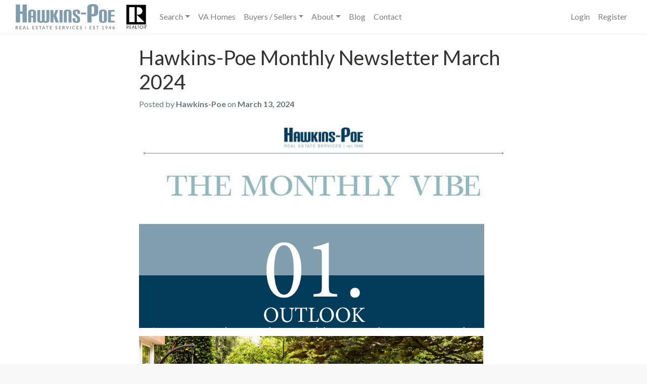

--- FILE ---
content_type: text/html; charset=UTF-8
request_url: https://daniellelaybourn.com/blog/hawkins-poe-monthly-newsletter-march-2024
body_size: 7586
content:


<!DOCTYPE html>
<html
    lang="en"
    class=" platform-os-x device-macintosh    browser-chrome">
<head>
    <meta charset="utf-8">
    <meta name="viewport" content="width=device-width, initial-scale=1">
    <meta name="csrf-token" content="0xvUV4gcScXs1eke1abIK1uiTHfxfGtBzeR6wsJT">
    <meta name="google-site-verification" content="mEscX8OJRAqs8jgpHzEEKM19l9Wq7cQgk9_ZsbrGjCI">

    <title>Hawkins-Poe Monthly Newsletter March 2024</title>
    <meta name="description" content="As winter fades and spring approaches, the real estate market in Washington is experiencing a notable uptick in activity.">
    <link rel="canonical" href="https://daniellelaybourn.com/blog/hawkins-poe-monthly-newsletter-march-2024">

    <meta property="og:type" content="article">
    <meta property="og:url" content="https://daniellelaybourn.com/blog/hawkins-poe-monthly-newsletter-march-2024">
    <meta property="og:title" content="Hawkins-Poe Monthly Newsletter March 2024">
    <meta property="og:description" content="As winter fades and spring approaches, the real estate market in Washington is experiencing a notable uptick in activity.">
    <meta property="og:image" content="https://daniellelaybourn.com/storage/sites/hawkinspoecom/blog/real-estate-market-reports/templates/Header-Hawkins-Poe-Realtors-Newsletter.jpg">
    <meta property="og:image:type" content="image/jpg">
    <meta property="og:image:width" content="738">
    <meta property="og:image:height" content="175">
    <meta property="og:image:alt" content="Hawkins-Poe Monthly Newsletter March 2024">
    <meta property="fb:app_id" content="1960570554068678">

    <link rel="dns-prefetch" href="//nwmls.sfo2.digitaloceanspaces.com">
    <link rel="dns-prefetch" href="//fonts.googleapis.com">

        <meta name="robots" content="index,follow">
    <meta name="GOOGLEBOT" content="index,follow">
    <meta name="msvalidate.01" content="D85F15175D858B49EE41ECD0794F3153" />

    <script async src="https://www.googletagmanager.com/gtag/js?id=UA-93021611-1"></script>
    <script>
    window.dataLayer = window.dataLayer || [];
    function gtag(){dataLayer.push(arguments);}
    gtag('js', new Date());
    gtag('config', 'UA-93021611-1');
    </script>
    
    <!-- Styles -->
    <link href="https://fonts.googleapis.com/css?family=Lato:400,400i,700" rel="stylesheet">
            <link href="https://daniellelaybourn.com/sites/daniellelaybourncom/app.css?v=1760163708" rel="stylesheet">
    <title>Danielle Laybourn, REALTOR, Hawkins-Poe Real Estate Services, Since 1946</title>
<link rel="shortcut icon" type="image/x-icon" href="/storage/1/realtor-icon.jpg"/>
        </head>
<body>
    <a name="top"></a>
    <div id="app" class="app-container">
        <nav class="navbar navbar-expand-lg bg-white navbar-light shadow-sm">
    <div class="container-fluid">
        <a class="navbar-brand" href="https://daniellelaybourn.com">
            <svg xmlns="http://www.w3.org/2000/svg" viewBox="0 0 195.8 50"><path fill="#868689" d="M137.8 43.5h.8v6.4h-.8v-6.4zM5 50H4c-.3 0-.4-.2-.5-.3l-1.4-2-.1-.3h-.8v2.5H0v-6.4h2l1.1.1.8.4.4.6.1.7a1.8 1.8 0 0 1-.3 1.2l-.5.4-.6.3a1.2 1.2 0 0 1 .4.3L5 50zm-3-3.5h.5l.5-.3.2-.3v-.5a1 1 0 0 0-.2-.7c-.3-.2-.6-.3-1-.3h-.8v2.2H2zM8.8 44.4v1.8H11v1H8.8V49h2.9v1H7.6v-6.5h4v1H8.9zM20.1 50h-1l-.2-.2-.1-.1-.5-1.4h-2.7l-.5 1.4-.1.2h-1.3l2.6-6.4h1.3l2.5 6.4zM18 47.4l-.8-2.2-.1-.3-.2-.4v.4l-.2.4-.8 2.1h2zM26.4 49v1h-3.8v-6.5h1.2v5.4h2.6zM34 44.4v1.8h2.3v1H34V49H37v1h-4v-6.5h4v1H34zM43.2 44.6v.2H43h-.2l-.3-.2-.4-.1-.4-.1h-.5l-.3.2a.7.7 0 0 0-.2.6v.4l.4.2.5.2.6.2.5.2.5.4.3.4.2.7c0 .3 0 .6-.2.8a2 2 0 0 1-1.1 1.1 3 3 0 0 1-1.6.1 3.4 3.4 0 0 1-1.1-.4l-.4-.4.3-.5.1-.1h.4l.3.2.5.2.5.1c.4 0 .6 0 .8-.2.2-.2.3-.4.3-.7l-.1-.4-.4-.3-.4-.2-.6-.2a5 5 0 0 1-.5-.2 1.6 1.6 0 0 1-.9-.8v-.7A1.8 1.8 0 0 1 40 44c.1-.2.4-.3.6-.4.3-.2.6-.2 1-.2.3 0 .7 0 1 .2.3 0 .6.3.8.5l-.3.5zM51 44.5h-1.9v5.4h-1.2v-5.4h-2v-1H51v1zM58.6 50h-.9l-.2-.2-.2-.1-.5-1.4h-2.6l-.5 1.4-.2.2h-1.2l2.6-6.4H56l2.5 6.4zm-2-2.5l-.9-2.2a4.3 4.3 0 0 1-.2-.7l-.1.4-.2.4-.7 2.1h2zM65 44.5h-2v5.4H62v-5.4h-2v-1H65v1zM69 44.4v1.8h2.2v1h-2.3V49h2.9v1h-4.1v-6.5h4v1H69zM82.1 44.6v.2h-.2-.2l-.3-.2-.4-.1-.4-.1H80l-.3.2a.7.7 0 0 0-.2.6l.1.4.3.2.5.2.6.2.5.2.5.4a1.5 1.5 0 0 1 .5 1.1c0 .3 0 .6-.2.8 0 .3-.2.5-.4.7l-.7.5a3 3 0 0 1-1.6 0 3.4 3.4 0 0 1-1.1-.4l-.4-.4.3-.5.1-.1h.4l.3.2.5.2.5.1c.4 0 .6 0 .8-.2.2-.2.3-.4.3-.7l-.1-.4-.4-.3-.4-.2-.6-.2c-.2 0-.4 0-.5-.2a1.6 1.6 0 0 1-.9-.8v-.7A1.8 1.8 0 0 1 79 44c.1-.2.4-.3.6-.4.3-.2.6-.2 1-.2.3 0 .7 0 1 .2.3 0 .6.3.8.5l-.3.5zM86.6 44.4v1.8H89v1h-2.3V49h2.9v1h-4v-6.5h4v1h-2.9zM97.5 50h-1.1c-.3 0-.4-.2-.5-.3l-1.4-2-.1-.3h-.8v2.5h-1.2v-6.4h2l1.1.1.8.4.4.6.1.7a1.8 1.8 0 0 1-.3 1.2l-.5.4-.6.3a1.2 1.2 0 0 1 .4.4l1.7 2.3zm-3.1-3.5h.5l.5-.3.2-.3v-.5a1 1 0 0 0-.2-.7c-.3-.2-.6-.3-1-.3h-.8v2.2h.8zM105.3 43.5l-2.6 6.4h-1L99 43.5h1.2l.2.2 1.5 4 .1.4.2.5.1-.5.1-.4 1.6-4 .1-.2h1.3zM109 50h-1.2v-6.5h1.2v6.4zM116.8 48.4h.1l.5.6c-.3.3-.6.6-1 .7-.4.2-.8.3-1.4.3a3.1 3.1 0 0 1-2.2-1c-.3-.2-.5-.6-.7-1l-.2-1.3c0-.5.1-1 .3-1.3a3 3 0 0 1 3-2c.4 0 .8 0 1.2.2l1 .6-.5.6-.2.1h-.2l-.1-.1-.2-.1-.3-.1-.3-.1a2 2 0 0 0-.5 0 2 2 0 0 0-.8 0l-.6.5-.4.8-.1 1 .1.9.4.7.7.5.7.1a3 3 0 0 0 .8-.1 1.9 1.9 0 0 0 .7-.4l.2-.1zM121.3 44.4v1.8h2.2v1h-2.2V49h2.8v1h-4v-6.5h4v1h-2.8zM130.5 44.6l-.1.2h-.2-.2l-.3-.2-.3-.1-.5-.1h-.4a1 1 0 0 0-.4.2l-.1.3-.1.3.1.4.4.2.4.2.6.2.6.2.4.4c.2 0 .3.2.4.4l.1.7-.1.8-.5.7a2 2 0 0 1-.7.5l-1 .1a3.2 3.2 0 0 1-2-.9l.3-.5v-.1h.5l.3.2.4.2.6.1c.3 0 .6 0 .8-.2.2-.2.3-.4.3-.7 0-.2 0-.3-.2-.4l-.3-.3-.5-.2-.5-.2a5 5 0 0 1-.6-.2 1.6 1.6 0 0 1-.8-.8 2 2 0 0 1 0-1.4c.1-.3.2-.5.4-.6l.7-.4c.2-.2.5-.2.9-.2s.7 0 1 .2c.4 0 .6.3.9.5l-.3.5zM147.2 44.4v1.8h2.2v1h-2.2V49h2.8v1h-4v-6.5h4v1h-2.8zM156.4 44.6l-.1.2h-.2-.2l-.3-.2-.3-.1-.5-.1h-.4a1 1 0 0 0-.4.2l-.1.3-.1.3.1.4.4.2.4.2.6.2.6.2.4.4c.2 0 .3.2.4.4l.1.7-.1.8-.5.7a2 2 0 0 1-.7.5l-1 .1a3.2 3.2 0 0 1-2-.8l.3-.6v-.1h.5l.3.2.4.2.6.1c.3 0 .6 0 .8-.2.2-.2.3-.4.3-.7 0-.2 0-.3-.2-.4l-.3-.3-.5-.2-.5-.2a5 5 0 0 1-.6-.2 1.6 1.6 0 0 1-.8-.8 2 2 0 0 1 0-1.4 1.8 1.8 0 0 1 1-1l1-.2c.4 0 .7 0 1 .2.4.1.6.3.9.5l-.3.5zM164.2 44.5h-2v5.4H161v-5.4h-2v-1h5.2v1zM174.5 49.1v.8h-3.6v-.8h1.3v-3.8-.4l-.9.7-.2.1h-.1-.2l-.4-.6 2-1.6h1V49h1.1zM179.8 47.4l.2-.2.1-.1-.5.2a2.1 2.1 0 0 1-1.2 0 1.7 1.7 0 0 1-1-1 2 2 0 0 1-.1-.8l.1-.8.5-.7.7-.4c.2-.2.5-.2.9-.2l.9.1.6.5.5.7.1.8v.6l-.2.5-.2.5c0 .2-.2.3-.3.5l-1.5 2-.2.3h-1.4l2-2.5zm-1.4-2c0 .4 0 .6.2.8.2.2.5.3.8.3h.5a1 1 0 0 0 .6-.7v-.4-.5l-.3-.3a1 1 0 0 0-.3-.2l-.5-.1h-.4a1 1 0 0 0-.6 1.1zM188.9 47.5v.8h-.8V50h-1v-1.6H184.2l-.1-.2-.2-.6 3-4h1.1v4h.9zm-1.8 0v-2.1-.7l-2 2.8h2zM193.3 45.8l-.3.3.4-.2a2.3 2.3 0 0 1 1.2.1c.3 0 .5.2.6.4.2.1.4.3.5.6l.1.8c0 .3 0 .6-.2.9a2.2 2.2 0 0 1-1.1 1.1l-1 .2a2.3 2.3 0 0 1-1.6-.6 2 2 0 0 1-.4-.7 2.7 2.7 0 0 1 0-2l.6-1 1.5-2 .2-.2h1.4l-2 2.3zm.2 3.3h.5a1 1 0 0 0 .6-.7l.1-.5v-.5a1 1 0 0 0-.6-.6h-1c-.2 0-.3.2-.4.3l-.2.3-.1.5v.5c0 .2.2.3.3.4l.3.2.5.1z" /><path fill="#809cad" d="M13.5 36.4v-17H8.7v17H.2V1h8.5v13.5h4.8V1h8.4v35.4h-8.4zM34.3 36.4v-9.8h-3.5v9.8h-6V15.8c0-3 3.4-4.9 7.7-4.9 4.3 0 7.7 1.9 7.7 4.9v20.6h-5.9zm0-20.8c0-1-.6-1.5-1.7-1.5-1.2 0-1.8.5-1.8 1.5v7.8h3.5v-7.8zM60.6 11.7h6v20.5c0 3.4-3.4 5-7.4 5-2 0-3.4-.5-4.6-1.4a7.8 7.8 0 0 1-4.8 1.4c-4 0-7.2-1.6-7.2-5V11.7h5.9v20.6c0 1 .4 1.6 1.6 1.6 1.1 0 1.6-.6 1.6-1.7V11.7h5.8v20.8c0 .8.7 1.4 1.5 1.4 1.1 0 1.6-.5 1.6-1.6V11.7zM78.8 36.4L74.7 24v12.5h-6V11.7h6v11l4.2-11h5.6l-4.3 10.7 5 14h-6.4zM86.6 36.4V11.7h6v24.7h-6zM104.5 36.4V15.6c0-1-.5-1.5-1.7-1.5-1.1 0-1.7.5-1.7 1.5v20.8h-6V16.1c0-4 3.4-5.2 7.7-5.2 4.2 0 7.6 1.3 7.6 5.2v20.3h-5.9zM127.2 32.4c0 3.5-2.6 4.8-7.4 4.8-4.2 0-7.2-1.3-7.2-5.2v-4.1h5.5v4.6c0 1 .6 1.5 1.7 1.5 1.2 0 1.8-.5 1.8-1.9V30c0-1-.4-2-1.3-2.8l-5-4c-1.7-1.5-2.4-2.6-2.4-4.7V16c0-3.8 2.4-5 7.2-5 4.3 0 7.2 1.2 7.2 5.1v3.3H122v-3.8c0-1-.6-1.5-1.8-1.5-1.1 0-1.7.5-1.7 1.7v1.7c0 1.4.2 1.9 1.2 2.7l5.3 4.2a5.8 5.8 0 0 1 2.3 5v3zM129.1 20.5v-3.8h10v3.8h-10zM141.6 36.4v-29c0-5.6 4.8-7.4 11-7.4 6 0 10.6 1.8 10.6 7.4v8.9c0 4.8-3.5 8.2-9.8 8.2-1 0-2.1 0-3.3-.3v12.2h-8.5zM155 6.7c0-1.5-.8-2.2-2.4-2.2s-2.5.7-2.5 2.2V20h1.8c1.7 0 3.1-1 3.1-3.1v-10zM164.9 16.1c0-4 3.3-5.2 7.6-5.2s7.7 1.3 7.7 5.2V32c0 4-3.4 5.2-7.6 5.2-4.4 0-7.7-1.3-7.7-5.2V16.1zm9.4-.5c0-1-.6-1.5-1.7-1.5-1.2 0-1.8.5-1.8 1.5v16.9c0 1 .6 1.6 1.8 1.6 1.1 0 1.7-.6 1.7-1.6V15.6zM182.5 36.4V11.7h13V15h-7v6.3h6.8v3.2h-6.9V33h7.2v3.4h-13.1z" /></svg>
                        <img
                src="/storage/1/realtor-icon.jpg"
                alt="Hawkins-Poe Real Estate Services"
                class="ml-3">
                    </a>
        <button class="navbar-toggler" type="button" data-toggle="collapse" data-target="#main-navbar" aria-controls="main-navbar" aria-expanded="false" aria-label="Toggle navigation">
            <span class="navbar-toggler-icon"></span>
        </button>

        <div class="collapse navbar-collapse" id="main-navbar">
            <ul class="navbar-nav mr-auto"><li class="nav-item dropdown"><a href="#" class="nav-link dropdown-toggle" id="navbar-search" role="button" data-toggle="dropdown" aria-haspopup="true" aria-expanded="false">Search</a><div class="dropdown-menu" aria-labelledby="navbar-search"><a class="dropdown-item" href="/properties" target="_self">Search NWMLS</a><a class="dropdown-item" href="/open-houses" target="_self">Open Houses</a><a class="dropdown-item" href="/hp-featured-listings" target="_self">HP Feature Listings</a><a class="dropdown-item" href="/veterans-association-for-homeownership" target="_self">VA Home Search</a><a class="dropdown-item" href="/real-estate/new-construction" target="_self">New Construction</a><a class="dropdown-item" href="/real-estate/waterfront" target="_self">Waterfront</a></div></li><li class="nav-item"><a href="/veterans-association-for-homeownership" class="nav-link" target="_self">VA Homes</a></li><li class="nav-item dropdown"><a href="#" class="nav-link dropdown-toggle" id="navbar-buyers-sellers" role="button" data-toggle="dropdown" aria-haspopup="true" aria-expanded="false">Buyers / Sellers</a><div class="dropdown-menu" aria-labelledby="navbar-buyers-sellers"><a class="dropdown-item" href="/monthly-market" target="_self">Monthly Market</a><a class="dropdown-item" href="/buyers" target="_self">Buyers</a><a class="dropdown-item" href="/sellers" target="_self">Sellers</a></div></li><li class="nav-item dropdown"><a href="#" class="nav-link dropdown-toggle" id="navbar-about" role="button" data-toggle="dropdown" aria-haspopup="true" aria-expanded="false">About</a><div class="dropdown-menu" aria-labelledby="navbar-about"><a class="dropdown-item" href="/bio" target="_self">Why work with Danielle</a><a class="dropdown-item" href="/danielle-laybourn-broker-realtor-client-testimonials" target="_self">Testimonials</a><a class="dropdown-item" href="/transaction-history" target="_self">Transaction History</a><a class="dropdown-item" href="/about" target="_self">Our Company</a><a class="dropdown-item" href="/events" target="_self">Events & Info</a><a class="dropdown-item" href="/local-area-info" target="_self">Local Area Info</a></div></li><li class="nav-item"><a href="/blog" class="nav-link" target="_self">Blog</a></li><li class="nav-item"><a href="/contact" class="nav-link" target="_self">Contact</a></li></ul>

            <ul class="navbar-nav ml-auto">
                                    <li class="nav-item">
                        <a class="nav-link" href="https://daniellelaybourn.com/login">Login</a>
                    </li>
                                            <li class="nav-item">
                            <a class="nav-link" href="https://daniellelaybourn.com/register">Register</a>
                        </li>
                                                </ul>
        </div>
    </div>
</nav>

        <main>
            <div class="py-4 bg-white">
    <div class="container">
        <div class="row">
            <div class="col-12 col-lg-8 offset-lg-2">
                <article>
                    <header class="mb-4">
                        <h1>Hawkins-Poe Monthly Newsletter March 2024</h1>

                        <p class="text-muted">
                            Posted
                            by <strong>Hawkins-Poe</strong>                            on <strong>March 13, 2024</strong>
                        </p>

                                                <img src="https://daniellelaybourn.com/storage/sites/hawkinspoecom/blog/real-estate-market-reports/templates/Header-Hawkins-Poe-Realtors-Newsletter.jpg" alt="Hawkins-Poe Monthly Newsletter March 2024" class="img-fluid rounded">
                                            </header>
                    <main>
                        <p><img src="/uploads/sites/hawkinspoecom/blog/real-estate-market-reports/templates/hawkins-poe_newsletter_market-reports_point-1-header.jpg" alt="Hawkins-Poe March 2024 Outlook" width="739" height="218" /></p>
<p><img src="/uploads/sites/hawkinspoecom/blog/2024 Images/March 2024/iStock-957245348 copy.jpg" alt="Hawkins-Poe Real Estate Outlook March 2024" width="681" height="453" /></p>
<p>As winter fades and spring approaches, the real estate market in Washington is experiencing a notable<br />uptick in activity. One of the key highlights of the current market scenario is the year-over-year<br />increase in the number of homes available for sale. Among the 26 counties covered by the Northwest<br />Multiple Listing Service (NWMLS), 17 have reported a rise in active listings compared to last year.</p>
<p><br />The overall market trend reflects this positive momentum, with a nearly 4% year-over-year increase<br />in active listings across the Washington counties served by the NWMLS. This upswing hints at a<br />broader shift in market dynamics, potentially offering more options for prospective buyers as the<br />spring season progresses.</p>
<p><br />With the weather warming up and an uptick in active listings across several counties, optimism for<br />home buyers in Washington State is growing! Working with an experienced real estate agent will be<br />the key to navigating the current market.</p>
<p><img src="/uploads/sites/hawkinspoecom/blog/real-estate-market-reports/templates/hawkins-poe_newsletter_market-reports_point-2-header.jpg" alt="Hawkins-Poe Newsletter March 2024 Community" width="693" height="190" /></p>
<p><img src="/uploads/sites/hawkinspoecom/blog/2024 Images/March 2024/iStock-1468913612.jpg" alt="Hawkins-Poe Monthly Newsletter March 2024 Community Events" width="693" height="500" /></p>
<p><strong>Spring Egg Hunt</strong><br />Sehmel Homestead Park, Gig Harbor<br />Saturday March 30, 10 am &ndash; 2 pm<br />Enjoy an egg hunt for kids, music, entertainment, crafts, and photo opportunities!<br /><strong>For more information: penmetparks.org/special-events</strong></p>
<p><strong>91st Annual Daffodil Parade</strong><br />Pacific Ave., Downtown Tacoma<br />Saturday April 6th, 10:15 am<br />Join the annual celebration in downtown Tacoma featuring floats, bands, and thousands of<br />fresh-cut daffodils.<br /><strong>For more information: thedaffodilfestival.org</strong></p>
<p><strong><img src="/uploads/sites/hawkinspoecom/blog/real-estate-market-reports/templates/hawkins-poe_newsletter_market-reports_point-3-header.jpg" alt="Hawkins-Poe Monthly Newsletter March 2024 Stats" width="420" height="263" /></strong></p>
<p><strong><img src="/uploads/sites/hawkinspoecom/blog/real-estate-market-reports/templates/hawkins-poe_newsletter-market-reports-details-pierce-county-up-arrow.jpg" alt="Hawkins-Poe March 2024 Newsletter Stats Pierce County" /></strong></p>
<p style="text-align: left;"><strong>The average sales price increased to<br />$599,979</strong></p>
<p style="text-align: left;">&nbsp;</p>
<p style="text-align: left;"><strong><img src="/uploads/sites/hawkinspoecom/blog/real-estate-market-reports/templates/hawkins-poe_newsletter-market-reports-details-kitsap-county-down-arrow.jpg" alt="Hawkins-Poe March 2024 Newsletter Kitsap Stats" /></strong></p>
<p style="text-align: left;"><strong>The days on the market decreased<br />in Kitsap, Pierce &amp; King Counties.</strong></p>
<p style="text-align: left;">&nbsp;</p>
<p style="text-align: left;"><strong><img src="/uploads/sites/hawkinspoecom/blog/real-estate-market-reports/templates/hawkins-poe_newsletter-market-reports-details-king-county-up-arrow.jpg" alt="Hawkins-Poe March 2024 Newsletter King County Statistics" /></strong></p>
<p style="text-align: left;"><strong>The average sales price increased to<br />$1,185,387</strong></p>
                    </main>
                    <footer class="mt-4 pt-4 border-top">
                        <a href="https://www.facebook.com/sharer/sharer.php?u=https%3A%2F%2Fdaniellelaybourn.com%2Fblog%2Fhawkins-poe-monthly-newsletter-march-2024" id="share-facebook" class="btn btn-facebook social-share" target="_blank"><i class="fab fa-facebook"></i> Facebook</a>
                    
                        <a href="https://twitter.com/intent/tweet?text=Hawkins-Poe+Monthly+Newsletter+March+2024+https%3A%2F%2Fdaniellelaybourn.com%2Fblog%2Fhawkins-poe-monthly-newsletter-march-2024" id="share-twitter" class="btn btn-twitter social-share" target="_blank"><i class="fab fa-twitter"></i> Twitter</a>
                
                        <a href="mailto:?subject=Hawkins-Poe Monthly Newsletter March 2024&amp;body=Hawkins-Poe Monthly Newsletter March 2024 https://daniellelaybourn.com/blog/hawkins-poe-monthly-newsletter-march-2024" id="share-email" class="btn btn-primary"><i class="fa fa-envelope"></i> Email</a>
                
                        <button type="button" class="btn btn-secondary" data-copy="https://daniellelaybourn.com/blog/hawkins-poe-monthly-newsletter-march-2024"><i class="fa fa-link"></i> Copy link</button>
                    </footer>
                </article>
            </div>
        </div>
    </div>
</div>
        </main>
    </div>

        <footer id="site-footer" class="bg-dark py-4 text-white">
    <div class="container">
        <div class="row">
            <div class="col-12 col-lg-7">
                <div class="row">
                    <div class="col-12 col-md-6 mb-4">
                        <svg xmlns="http://www.w3.org/2000/svg" class="mb-4" viewBox="0 0 195.8 50" width="195.8" height="50"><path fill="#868689" d="M137.8 43.5h.8v6.4h-.8v-6.4zM5 50H4c-.3 0-.4-.2-.5-.3l-1.4-2-.1-.3h-.8v2.5H0v-6.4h2l1.1.1.8.4.4.6.1.7a1.8 1.8 0 0 1-.3 1.2l-.5.4-.6.3a1.2 1.2 0 0 1 .4.3L5 50zm-3-3.5h.5l.5-.3.2-.3v-.5a1 1 0 0 0-.2-.7c-.3-.2-.6-.3-1-.3h-.8v2.2H2zM8.8 44.4v1.8H11v1H8.8V49h2.9v1H7.6v-6.5h4v1H8.9zM20.1 50h-1l-.2-.2-.1-.1-.5-1.4h-2.7l-.5 1.4-.1.2h-1.3l2.6-6.4h1.3l2.5 6.4zM18 47.4l-.8-2.2-.1-.3-.2-.4v.4l-.2.4-.8 2.1h2zM26.4 49v1h-3.8v-6.5h1.2v5.4h2.6zM34 44.4v1.8h2.3v1H34V49H37v1h-4v-6.5h4v1H34zM43.2 44.6v.2H43h-.2l-.3-.2-.4-.1-.4-.1h-.5l-.3.2a.7.7 0 0 0-.2.6v.4l.4.2.5.2.6.2.5.2.5.4.3.4.2.7c0 .3 0 .6-.2.8a2 2 0 0 1-1.1 1.1 3 3 0 0 1-1.6.1 3.4 3.4 0 0 1-1.1-.4l-.4-.4.3-.5.1-.1h.4l.3.2.5.2.5.1c.4 0 .6 0 .8-.2.2-.2.3-.4.3-.7l-.1-.4-.4-.3-.4-.2-.6-.2a5 5 0 0 1-.5-.2 1.6 1.6 0 0 1-.9-.8v-.7A1.8 1.8 0 0 1 40 44c.1-.2.4-.3.6-.4.3-.2.6-.2 1-.2.3 0 .7 0 1 .2.3 0 .6.3.8.5l-.3.5zM51 44.5h-1.9v5.4h-1.2v-5.4h-2v-1H51v1zM58.6 50h-.9l-.2-.2-.2-.1-.5-1.4h-2.6l-.5 1.4-.2.2h-1.2l2.6-6.4H56l2.5 6.4zm-2-2.5l-.9-2.2a4.3 4.3 0 0 1-.2-.7l-.1.4-.2.4-.7 2.1h2zM65 44.5h-2v5.4H62v-5.4h-2v-1H65v1zM69 44.4v1.8h2.2v1h-2.3V49h2.9v1h-4.1v-6.5h4v1H69zM82.1 44.6v.2h-.2-.2l-.3-.2-.4-.1-.4-.1H80l-.3.2a.7.7 0 0 0-.2.6l.1.4.3.2.5.2.6.2.5.2.5.4a1.5 1.5 0 0 1 .5 1.1c0 .3 0 .6-.2.8 0 .3-.2.5-.4.7l-.7.5a3 3 0 0 1-1.6 0 3.4 3.4 0 0 1-1.1-.4l-.4-.4.3-.5.1-.1h.4l.3.2.5.2.5.1c.4 0 .6 0 .8-.2.2-.2.3-.4.3-.7l-.1-.4-.4-.3-.4-.2-.6-.2c-.2 0-.4 0-.5-.2a1.6 1.6 0 0 1-.9-.8v-.7A1.8 1.8 0 0 1 79 44c.1-.2.4-.3.6-.4.3-.2.6-.2 1-.2.3 0 .7 0 1 .2.3 0 .6.3.8.5l-.3.5zM86.6 44.4v1.8H89v1h-2.3V49h2.9v1h-4v-6.5h4v1h-2.9zM97.5 50h-1.1c-.3 0-.4-.2-.5-.3l-1.4-2-.1-.3h-.8v2.5h-1.2v-6.4h2l1.1.1.8.4.4.6.1.7a1.8 1.8 0 0 1-.3 1.2l-.5.4-.6.3a1.2 1.2 0 0 1 .4.4l1.7 2.3zm-3.1-3.5h.5l.5-.3.2-.3v-.5a1 1 0 0 0-.2-.7c-.3-.2-.6-.3-1-.3h-.8v2.2h.8zM105.3 43.5l-2.6 6.4h-1L99 43.5h1.2l.2.2 1.5 4 .1.4.2.5.1-.5.1-.4 1.6-4 .1-.2h1.3zM109 50h-1.2v-6.5h1.2v6.4zM116.8 48.4h.1l.5.6c-.3.3-.6.6-1 .7-.4.2-.8.3-1.4.3a3.1 3.1 0 0 1-2.2-1c-.3-.2-.5-.6-.7-1l-.2-1.3c0-.5.1-1 .3-1.3a3 3 0 0 1 3-2c.4 0 .8 0 1.2.2l1 .6-.5.6-.2.1h-.2l-.1-.1-.2-.1-.3-.1-.3-.1a2 2 0 0 0-.5 0 2 2 0 0 0-.8 0l-.6.5-.4.8-.1 1 .1.9.4.7.7.5.7.1a3 3 0 0 0 .8-.1 1.9 1.9 0 0 0 .7-.4l.2-.1zM121.3 44.4v1.8h2.2v1h-2.2V49h2.8v1h-4v-6.5h4v1h-2.8zM130.5 44.6l-.1.2h-.2-.2l-.3-.2-.3-.1-.5-.1h-.4a1 1 0 0 0-.4.2l-.1.3-.1.3.1.4.4.2.4.2.6.2.6.2.4.4c.2 0 .3.2.4.4l.1.7-.1.8-.5.7a2 2 0 0 1-.7.5l-1 .1a3.2 3.2 0 0 1-2-.9l.3-.5v-.1h.5l.3.2.4.2.6.1c.3 0 .6 0 .8-.2.2-.2.3-.4.3-.7 0-.2 0-.3-.2-.4l-.3-.3-.5-.2-.5-.2a5 5 0 0 1-.6-.2 1.6 1.6 0 0 1-.8-.8 2 2 0 0 1 0-1.4c.1-.3.2-.5.4-.6l.7-.4c.2-.2.5-.2.9-.2s.7 0 1 .2c.4 0 .6.3.9.5l-.3.5zM147.2 44.4v1.8h2.2v1h-2.2V49h2.8v1h-4v-6.5h4v1h-2.8zM156.4 44.6l-.1.2h-.2-.2l-.3-.2-.3-.1-.5-.1h-.4a1 1 0 0 0-.4.2l-.1.3-.1.3.1.4.4.2.4.2.6.2.6.2.4.4c.2 0 .3.2.4.4l.1.7-.1.8-.5.7a2 2 0 0 1-.7.5l-1 .1a3.2 3.2 0 0 1-2-.8l.3-.6v-.1h.5l.3.2.4.2.6.1c.3 0 .6 0 .8-.2.2-.2.3-.4.3-.7 0-.2 0-.3-.2-.4l-.3-.3-.5-.2-.5-.2a5 5 0 0 1-.6-.2 1.6 1.6 0 0 1-.8-.8 2 2 0 0 1 0-1.4 1.8 1.8 0 0 1 1-1l1-.2c.4 0 .7 0 1 .2.4.1.6.3.9.5l-.3.5zM164.2 44.5h-2v5.4H161v-5.4h-2v-1h5.2v1zM174.5 49.1v.8h-3.6v-.8h1.3v-3.8-.4l-.9.7-.2.1h-.1-.2l-.4-.6 2-1.6h1V49h1.1zM179.8 47.4l.2-.2.1-.1-.5.2a2.1 2.1 0 0 1-1.2 0 1.7 1.7 0 0 1-1-1 2 2 0 0 1-.1-.8l.1-.8.5-.7.7-.4c.2-.2.5-.2.9-.2l.9.1.6.5.5.7.1.8v.6l-.2.5-.2.5c0 .2-.2.3-.3.5l-1.5 2-.2.3h-1.4l2-2.5zm-1.4-2c0 .4 0 .6.2.8.2.2.5.3.8.3h.5a1 1 0 0 0 .6-.7v-.4-.5l-.3-.3a1 1 0 0 0-.3-.2l-.5-.1h-.4a1 1 0 0 0-.6 1.1zM188.9 47.5v.8h-.8V50h-1v-1.6H184.2l-.1-.2-.2-.6 3-4h1.1v4h.9zm-1.8 0v-2.1-.7l-2 2.8h2zM193.3 45.8l-.3.3.4-.2a2.3 2.3 0 0 1 1.2.1c.3 0 .5.2.6.4.2.1.4.3.5.6l.1.8c0 .3 0 .6-.2.9a2.2 2.2 0 0 1-1.1 1.1l-1 .2a2.3 2.3 0 0 1-1.6-.6 2 2 0 0 1-.4-.7 2.7 2.7 0 0 1 0-2l.6-1 1.5-2 .2-.2h1.4l-2 2.3zm.2 3.3h.5a1 1 0 0 0 .6-.7l.1-.5v-.5a1 1 0 0 0-.6-.6h-1c-.2 0-.3.2-.4.3l-.2.3-.1.5v.5c0 .2.2.3.3.4l.3.2.5.1z" /><path fill="#809cad" d="M13.5 36.4v-17H8.7v17H.2V1h8.5v13.5h4.8V1h8.4v35.4h-8.4zM34.3 36.4v-9.8h-3.5v9.8h-6V15.8c0-3 3.4-4.9 7.7-4.9 4.3 0 7.7 1.9 7.7 4.9v20.6h-5.9zm0-20.8c0-1-.6-1.5-1.7-1.5-1.2 0-1.8.5-1.8 1.5v7.8h3.5v-7.8zM60.6 11.7h6v20.5c0 3.4-3.4 5-7.4 5-2 0-3.4-.5-4.6-1.4a7.8 7.8 0 0 1-4.8 1.4c-4 0-7.2-1.6-7.2-5V11.7h5.9v20.6c0 1 .4 1.6 1.6 1.6 1.1 0 1.6-.6 1.6-1.7V11.7h5.8v20.8c0 .8.7 1.4 1.5 1.4 1.1 0 1.6-.5 1.6-1.6V11.7zM78.8 36.4L74.7 24v12.5h-6V11.7h6v11l4.2-11h5.6l-4.3 10.7 5 14h-6.4zM86.6 36.4V11.7h6v24.7h-6zM104.5 36.4V15.6c0-1-.5-1.5-1.7-1.5-1.1 0-1.7.5-1.7 1.5v20.8h-6V16.1c0-4 3.4-5.2 7.7-5.2 4.2 0 7.6 1.3 7.6 5.2v20.3h-5.9zM127.2 32.4c0 3.5-2.6 4.8-7.4 4.8-4.2 0-7.2-1.3-7.2-5.2v-4.1h5.5v4.6c0 1 .6 1.5 1.7 1.5 1.2 0 1.8-.5 1.8-1.9V30c0-1-.4-2-1.3-2.8l-5-4c-1.7-1.5-2.4-2.6-2.4-4.7V16c0-3.8 2.4-5 7.2-5 4.3 0 7.2 1.2 7.2 5.1v3.3H122v-3.8c0-1-.6-1.5-1.8-1.5-1.1 0-1.7.5-1.7 1.7v1.7c0 1.4.2 1.9 1.2 2.7l5.3 4.2a5.8 5.8 0 0 1 2.3 5v3zM129.1 20.5v-3.8h10v3.8h-10zM141.6 36.4v-29c0-5.6 4.8-7.4 11-7.4 6 0 10.6 1.8 10.6 7.4v8.9c0 4.8-3.5 8.2-9.8 8.2-1 0-2.1 0-3.3-.3v12.2h-8.5zM155 6.7c0-1.5-.8-2.2-2.4-2.2s-2.5.7-2.5 2.2V20h1.8c1.7 0 3.1-1 3.1-3.1v-10zM164.9 16.1c0-4 3.3-5.2 7.6-5.2s7.7 1.3 7.7 5.2V32c0 4-3.4 5.2-7.6 5.2-4.4 0-7.7-1.3-7.7-5.2V16.1zm9.4-.5c0-1-.6-1.5-1.7-1.5-1.2 0-1.8.5-1.8 1.5v16.9c0 1 .6 1.6 1.8 1.6 1.1 0 1.7-.6 1.7-1.6V15.6zM182.5 36.4V11.7h13V15h-7v6.3h6.8v3.2h-6.9V33h7.2v3.4h-13.1z" /></svg>
                                                <img
                            src="/storage/1/realtor-icon.jpg"
                            alt="Hawkins-Poe Real Estate Services"
                            class="mb-4"
                            height="50">
                                                <p>
                            <i class="fa fa-clock fa-fw"></i> <strong>Hours:</strong><br>
                            Monday - Friday, 9am - 5pm<br>
                            After hours by appointment
                        </p>
                        <p>
                            <i class="fa fa-phone fa-fw"></i>
                                                        <a href="tel:(253) 274-8981" class="text-white">(253) 274-8981</a>
                                                    </p>
                                                <p>
                            <i class="fa fa-mobile-android fa-fw"></i>
                            <a href="tel:(253) 348-8066" class="text-white">(253) 348-8066</a>
                        </p>
                                            </div>
                    <div class="col-12 col-md-6 mb-4">
                        <p><strong>Locations</strong></p>
                        <p>(253) 274-8981 Real Estate</p><p><strong>Fircrest</strong><br>1215 Regents Blvd, Suite 1A<br>Fircrest, WA 98466</p><p><strong>Chambers Bay</strong><br>3560 Bridgeport Way W., Suite 2A<br>University Place, WA 98466</p><p><strong>Gig Harbor</strong><br>7620 Pioneer Way<br>Gig Harbor, WA 98335</p>
                    </div>
                </div>
            </div>
            <div class="col-12 col-md-6 col-lg-3 mb-4">
                <p><strong>Menu</strong></p>
                <p>
                    <a href="/" class="btn btn-sm btn-outline-secondary-alt mb-2">Home</a>
                    <a href="/properties" class="btn btn-sm btn-outline-secondary-alt mb-2">Search</a>
                    <a href="/buyers" class="btn btn-sm btn-outline-secondary-alt mb-2">Buyers</a>
                    <a href="/sellers" class="btn btn-sm btn-outline-secondary-alt mb-2">Sellers</a>
                    <!-- a href="/properties?type=rental&status=active" class="btn btn-sm btn-outline-secondary-alt mb-2"> Search Rentals</a -->
                    <!-- a href="/rentals" class="btn btn-sm btn-outline-secondary-alt mb-2">Rentals</a -->
                                        <a href="/bio" class="btn btn-sm btn-outline-secondary-alt mb-2">About</a>
                                                            <a href="/blog" class="btn btn-sm btn-outline-secondary-alt mb-2">Blog</a>
                    <a href="/contact" class="btn btn-sm btn-outline-secondary-alt mb-2">Contact</a>
                </p>
                <!-- p><strong>Rental Portal</strong></p>
                <p>
                    <a href="https://hawkinspoe.appfolio.com/connect" target="_blank" class="btn btn-sm btn-outline-secondary-alt mb-2">Renter portal</a>
                    <a href="https://hawkinspoe.appfolio.com/oportal/users/log_in" target="_blank" class="btn btn-sm btn-outline-secondary-alt mb-2">Owner portal</a>
                </p -->
                <p><strong>Account Portal</strong></p>
                <p>
                                        <a href="/login" class="btn btn-sm btn-outline-secondary-alt mb-2">Log in</a>
                    <a href="/register" class="btn btn-sm btn-outline-secondary-alt mb-2">Register</a>
                                    </p>
            </div>
            <div class="col-12 col-md-6 col-lg-2 mb-4 text-lg-right">
                <p><strong>Follow Us</strong></p>
                                <p class="mb-5">
                    <a
    href="https://www.facebook.com/Broker.danielle.laybourn"
    target="_blank"
    class="mr-1 text-white">
    <i class="fab fa-facebook fa-2x"></i>
</a>




<a
    href="https://www.linkedin.com/in/danielle-laybourn-a3115b60"
    target="_blank"
    class="mr-1 text-white">
    <i class="fab fa-linkedin fa-2x"></i>
</a>



                </p>
                
                <a href="#top" class="text-white text-decoration-none text-center d-inline-block"><i class="fa fa-arrow-circle-up fa-3x"></i><br>Top</a>
            </div>
        </div>
        <div class="mb-5">
            <p><strong>About</strong></p>
            <p>As a premiere Real Estate Brokerage Firm, Hawkins-Poe, Inc. Real Estate Services is a solid regional leader in the industry and continues to attract and retain the most successful Broker Members. Formed in the post-war era in the tiny City of Fircrest, founder Jack Hawkins insisted upon integrity and lived by a simple rule: “folks will make good decisions if I give them good information.” Certainly, he remains profusely proud knowing his simple motto has not only survived through three generations, but it is the driving focus to the company’s success today</p>
                        <p><a href="/bio" class="btn btn-sm btn-outline-secondary-alt">Learn more about Danielle Laybourn</a></p>
                    </div>
        <p>
            &copy; Copyright 2026 - All Rights Reserved
            <!-- - <a href="/terms-of-use" class="text-white">Terms of Use</a>
            - <a href="/privacy-policy" class="text-white">Privacy Policy</a> -->
            - <a href="/dmca" class="text-white">DMCA Notice</a>
        </p>
        <p>Please report web issues to: <a href="mailto:davidw@urbananalog.com" class="text-white">Urban Analog</a></p>
    </div>
</footer>
    

    <!-- Scripts -->
        <script src="/js/app.js?id=9045225fa1fe76508f04" defer></script>
    
    
    <script type="application/ld+json">{"@context":"https:\/\/schema.org","@type":"WebPage","mainEntityOfPage":{"@type":"BlogPosting","headline":"Hawkins-Poe Monthly Newsletter March 2024","articleBody":"<p><img src=\"\/uploads\/sites\/hawkinspoecom\/blog\/real-estate-market-reports\/templates\/hawkins-poe_newsletter_market-reports_point-1-header.jpg\" alt=\"Hawkins-Poe March 2024 Outlook\" width=\"739\" height=\"218\" \/><\/p>\r\n<p><img src=\"\/uploads\/sites\/hawkinspoecom\/blog\/2024 Images\/March 2024\/iStock-957245348 copy.jpg\" alt=\"Hawkins-Poe Real Estate Outlook March 2024\" width=\"681\" height=\"453\" \/><\/p>\r\n<p>As winter fades and spring approaches, the real estate market in Washington is experiencing a notable<br \/>uptick in activity. One of the key highlights of the current market scenario is the year-over-year<br \/>increase in the number of homes available for sale. Among the 26 counties covered by the Northwest<br \/>Multiple Listing Service (NWMLS), 17 have reported a rise in active listings compared to last year.<\/p>\r\n<p><br \/>The overall market trend reflects this positive momentum, with a nearly 4% year-over-year increase<br \/>in active listings across the Washington counties served by the NWMLS. This upswing hints at a<br \/>broader shift in market dynamics, potentially offering more options for prospective buyers as the<br \/>spring season progresses.<\/p>\r\n<p><br \/>With the weather warming up and an uptick in active listings across several counties, optimism for<br \/>home buyers in Washington State is growing! Working with an experienced real estate agent will be<br \/>the key to navigating the current market.<\/p>\r\n<p><img src=\"\/uploads\/sites\/hawkinspoecom\/blog\/real-estate-market-reports\/templates\/hawkins-poe_newsletter_market-reports_point-2-header.jpg\" alt=\"Hawkins-Poe Newsletter March 2024 Community\" width=\"693\" height=\"190\" \/><\/p>\r\n<p><img src=\"\/uploads\/sites\/hawkinspoecom\/blog\/2024 Images\/March 2024\/iStock-1468913612.jpg\" alt=\"Hawkins-Poe Monthly Newsletter March 2024 Community Events\" width=\"693\" height=\"500\" \/><\/p>\r\n<p><strong>Spring Egg Hunt<\/strong><br \/>Sehmel Homestead Park, Gig Harbor<br \/>Saturday March 30, 10 am &ndash; 2 pm<br \/>Enjoy an egg hunt for kids, music, entertainment, crafts, and photo opportunities!<br \/><strong>For more information: penmetparks.org\/special-events<\/strong><\/p>\r\n<p><strong>91st Annual Daffodil Parade<\/strong><br \/>Pacific Ave., Downtown Tacoma<br \/>Saturday April 6th, 10:15 am<br \/>Join the annual celebration in downtown Tacoma featuring floats, bands, and thousands of<br \/>fresh-cut daffodils.<br \/><strong>For more information: thedaffodilfestival.org<\/strong><\/p>\r\n<p><strong><img src=\"\/uploads\/sites\/hawkinspoecom\/blog\/real-estate-market-reports\/templates\/hawkins-poe_newsletter_market-reports_point-3-header.jpg\" alt=\"Hawkins-Poe Monthly Newsletter March 2024 Stats\" width=\"420\" height=\"263\" \/><\/strong><\/p>\r\n<p><strong><img src=\"\/uploads\/sites\/hawkinspoecom\/blog\/real-estate-market-reports\/templates\/hawkins-poe_newsletter-market-reports-details-pierce-county-up-arrow.jpg\" alt=\"Hawkins-Poe March 2024 Newsletter Stats Pierce County\" \/><\/strong><\/p>\r\n<p style=\"text-align: left;\"><strong>The average sales price increased to<br \/>$599,979<\/strong><\/p>\r\n<p style=\"text-align: left;\">&nbsp;<\/p>\r\n<p style=\"text-align: left;\"><strong><img src=\"\/uploads\/sites\/hawkinspoecom\/blog\/real-estate-market-reports\/templates\/hawkins-poe_newsletter-market-reports-details-kitsap-county-down-arrow.jpg\" alt=\"Hawkins-Poe March 2024 Newsletter Kitsap Stats\" \/><\/strong><\/p>\r\n<p style=\"text-align: left;\"><strong>The days on the market decreased<br \/>in Kitsap, Pierce &amp; King Counties.<\/strong><\/p>\r\n<p style=\"text-align: left;\">&nbsp;<\/p>\r\n<p style=\"text-align: left;\"><strong><img src=\"\/uploads\/sites\/hawkinspoecom\/blog\/real-estate-market-reports\/templates\/hawkins-poe_newsletter-market-reports-details-king-county-up-arrow.jpg\" alt=\"Hawkins-Poe March 2024 Newsletter King County Statistics\" \/><\/strong><\/p>\r\n<p style=\"text-align: left;\"><strong>The average sales price increased to<br \/>$1,185,387<\/strong><\/p>","author":{"@type":"Person","name":"Hawkins-Poe"},"publisher":{"@type":"Organization","name":"Hawkins-Poe Real Estate Services","logo":{"@type":"ImageObject","url":"https:\/\/daniellelaybourn.com\/images\/logo.svg"}},"image":{"@type":"ImageObject","url":"https:\/\/daniellelaybourn.com\/storage\/sites\/hawkinspoecom\/blog\/real-estate-market-reports\/templates\/Header-Hawkins-Poe-Realtors-Newsletter.jpg"},"datePublished":"2024-03-13T22:32:43+00:00","dateModified":"2024-03-13 22:32:43"}}</script>
</body>
</html>


--- FILE ---
content_type: text/css
request_url: https://daniellelaybourn.com/sites/daniellelaybourncom/app.css?v=1760163708
body_size: 16070
content:
/*!
 * Font Awesome Pro 5.13.0 by @fontawesome - https://fontawesome.com
 * License - https://fontawesome.com/license (Commercial License)
 */.fa,.fab,.far,.fas{-moz-osx-font-smoothing:grayscale;-webkit-font-smoothing:antialiased;display:inline-block;font-style:normal;font-variant:normal;text-rendering:auto;line-height:1}.fa-2x{font-size:2em}.fa-3x{font-size:3em}.fa-5x{font-size:5em}.fa-fw{text-align:center;width:1.25em}.fa-spin{-webkit-animation:fa-spin 2s linear infinite;animation:fa-spin 2s linear infinite}@keyframes fa-spin{0%{transform:rotate(0deg)}to{transform:rotate(1turn)}}.fa-angle-down:before{content:"\F107"}.fa-angle-right:before{content:"\F105"}.fa-angle-up:before{content:"\F106"}.fa-arrow-circle-up:before{content:"\F0AA"}.fa-arrow-left:before{content:"\F060"}.fa-arrows:before{content:"\F047"}.fa-bell:before{content:"\F0F3"}.fa-bell-slash:before{content:"\F1F6"}.fa-check:before{content:"\F00C"}.fa-circle-notch:before{content:"\F1CE"}.fa-clock:before{content:"\F017"}.fa-cog:before{content:"\F013"}.fa-crop:before{content:"\F125"}.fa-do-not-enter:before{content:"\F5EC"}.fa-download:before{content:"\F019"}.fa-edit:before{content:"\F044"}.fa-engine-warning:before{content:"\F5F2"}.fa-envelope:before{content:"\F0E0"}.fa-external-link:before{content:"\F08E"}.fa-facebook:before{content:"\F09A"}.fa-filter:before{content:"\F0B0"}.fa-flashlight:before{content:"\F8B8"}.fa-folder:before{content:"\F07B"}.fa-heart:before{content:"\F004"}.fa-image:before{content:"\F03E"}.fa-instagram:before{content:"\F16D"}.fa-link:before{content:"\F0C1"}.fa-linkedin:before{content:"\F08C"}.fa-list:before{content:"\F03A"}.fa-location:before{content:"\F601"}.fa-mobile-android:before{content:"\F3CE"}.fa-pencil:before{content:"\F040"}.fa-phone:before{content:"\F095"}.fa-pinterest:before{content:"\F0D2"}.fa-play:before{content:"\F04B"}.fa-plus:before{content:"\F067"}.fa-portal-enter:before{content:"\F922"}.fa-print:before{content:"\F02F"}.fa-search:before{content:"\F002"}.fa-share-alt:before{content:"\F1E0"}.fa-sort-numeric-down:before{content:"\F162"}.fa-sort-numeric-up:before{content:"\F163"}.fa-star:before{content:"\F005"}.fa-th-large:before{content:"\F009"}.fa-times:before{content:"\F00D"}.fa-tire-pressure-warning:before{content:"\F633"}.fa-traffic-light:before{content:"\F637"}.fa-trash:before{content:"\F1F8"}.fa-twitter:before{content:"\F099"}.fa-upload:before{content:"\F093"}.fa-whatsapp:before{content:"\F232"}.fa-wind-warning:before{content:"\F776"}.fa-yelp:before{content:"\F1E9"}.fa-youtube:before{content:"\F167"}@font-face{font-family:Font Awesome\ 5 Brands;font-style:normal;font-weight:400;font-display:block;src:url(/fonts/vendor/@fortawesome/fontawesome-pro/webfa-brands-400.eot?4a28c895ffe3bd184490cada61bb749c);src:url(/fonts/vendor/@fortawesome/fontawesome-pro/webfa-brands-400.eot?4a28c895ffe3bd184490cada61bb749c?#iefix) format("embedded-opentype"),url(/fonts/vendor/@fortawesome/fontawesome-pro/webfa-brands-400.woff2?a0f6b35c2b55babc93cb9b15791a1d4c) format("woff2"),url(/fonts/vendor/@fortawesome/fontawesome-pro/webfa-brands-400.woff?d3a718bc1772e114ece0c2acbda89747) format("woff"),url(/fonts/vendor/@fortawesome/fontawesome-pro/webfa-brands-400.ttf?77ace0fee45b138f023459bf3af34ba0) format("truetype"),url(/fonts/vendor/@fortawesome/fontawesome-pro/webfa-brands-400.svg?82927ee13ebdbbb7ae72dc00b86624ce#fontawesome) format("svg")}.fab{font-family:Font Awesome\ 5 Brands}@font-face{font-family:Font Awesome\ 5 Duotone;font-style:normal;font-weight:900;font-display:block;src:url(/fonts/vendor/@fortawesome/fontawesome-pro/webfa-duotone-900.eot?4486ac29725c9135ac6313f567906a83);src:url(/fonts/vendor/@fortawesome/fontawesome-pro/webfa-duotone-900.eot?4486ac29725c9135ac6313f567906a83?#iefix) format("embedded-opentype"),url(/fonts/vendor/@fortawesome/fontawesome-pro/webfa-duotone-900.woff2?071dad85141e5ae94ee3fddb79a589ae) format("woff2"),url(/fonts/vendor/@fortawesome/fontawesome-pro/webfa-duotone-900.woff?52c4adbc17713d632194ed2359b15505) format("woff"),url(/fonts/vendor/@fortawesome/fontawesome-pro/webfa-duotone-900.ttf?cf3b376d9576e4a9b0ba7ee4cdb3ec47) format("truetype"),url(/fonts/vendor/@fortawesome/fontawesome-pro/webfa-duotone-900.svg?5bafbe652c040ec958005a1a255dddf0#fontawesome) format("svg")}@font-face{font-family:Font Awesome\ 5 Pro;font-style:normal;font-weight:300;font-display:block;src:url(/fonts/vendor/@fortawesome/fontawesome-pro/webfa-light-300.eot?1980e02850f8d6c2e02280a60674f547);src:url(/fonts/vendor/@fortawesome/fontawesome-pro/webfa-light-300.eot?1980e02850f8d6c2e02280a60674f547?#iefix) format("embedded-opentype"),url(/fonts/vendor/@fortawesome/fontawesome-pro/webfa-light-300.woff2?68c2f74f76d4236722607d6eeb8b105d) format("woff2"),url(/fonts/vendor/@fortawesome/fontawesome-pro/webfa-light-300.woff?f056755c8cd097b5f5ffde3e98387631) format("woff"),url(/fonts/vendor/@fortawesome/fontawesome-pro/webfa-light-300.ttf?5bdaa8582fd409b4a3fd9f03916de415) format("truetype"),url(/fonts/vendor/@fortawesome/fontawesome-pro/webfa-light-300.svg?4433b4f4806f7bfb430596701dd4fde8#fontawesome) format("svg")}@font-face{font-family:Font Awesome\ 5 Pro;font-style:normal;font-weight:400;font-display:block;src:url(/fonts/vendor/@fortawesome/fontawesome-pro/webfa-regular-400.eot?5739d02394088b39be41cbe628723cfa);src:url(/fonts/vendor/@fortawesome/fontawesome-pro/webfa-regular-400.eot?5739d02394088b39be41cbe628723cfa?#iefix) format("embedded-opentype"),url(/fonts/vendor/@fortawesome/fontawesome-pro/webfa-regular-400.woff2?dd049a6496eea2a18937237b999ea8fa) format("woff2"),url(/fonts/vendor/@fortawesome/fontawesome-pro/webfa-regular-400.woff?f5c3ba7919c746a90974c94d90e502e1) format("woff"),url(/fonts/vendor/@fortawesome/fontawesome-pro/webfa-regular-400.ttf?6ee0bdf1a4b4aad88663dfb01ef6f789) format("truetype"),url(/fonts/vendor/@fortawesome/fontawesome-pro/webfa-regular-400.svg?606e54f607334e45061aab955bbabe29#fontawesome) format("svg")}.fab,.far{font-weight:400}@font-face{font-family:Font Awesome\ 5 Pro;font-style:normal;font-weight:900;font-display:block;src:url(/fonts/vendor/@fortawesome/fontawesome-pro/webfa-solid-900.eot?98d38a5db49c92a68bd3b83b906ee2c9);src:url(/fonts/vendor/@fortawesome/fontawesome-pro/webfa-solid-900.eot?98d38a5db49c92a68bd3b83b906ee2c9?#iefix) format("embedded-opentype"),url(/fonts/vendor/@fortawesome/fontawesome-pro/webfa-solid-900.woff2?16e9dbeb2afd22d5cf0e7eeb2b2879ae) format("woff2"),url(/fonts/vendor/@fortawesome/fontawesome-pro/webfa-solid-900.woff?0f7c8f7d7cd80287a094702ebaf8019c) format("woff"),url(/fonts/vendor/@fortawesome/fontawesome-pro/webfa-solid-900.ttf?977e6fae30d6f3f1aed9997f1928f70d) format("truetype"),url(/fonts/vendor/@fortawesome/fontawesome-pro/webfa-solid-900.svg?ff4da5ed81cdfe2b2e68d6dd9978d96e#fontawesome) format("svg")}.fa,.far,.fas{font-family:Font Awesome\ 5 Pro}.fa,.fas{font-weight:900}

/*!
 * Bootstrap v4.4.1 (https://getbootstrap.com/)
 * Copyright 2011-2019 The Bootstrap Authors
 * Copyright 2011-2019 Twitter, Inc.
 * Licensed under MIT (https://github.com/twbs/bootstrap/blob/master/LICENSE)
 */:root{--blue:#007bff;--indigo:#6610f2;--purple:#6f42c1;--pink:#e83e8c;--red:#dc3545;--orange:#fd7e14;--yellow:#ffc107;--green:#28a745;--teal:#20c997;--cyan:#17a2b8;--white:#fff;--gray:#6c757d;--gray-dark:#343a40;--primary:#435caa;--secondary:#819dad;--success:#28a745;--info:#17a2b8;--warning:#ffc107;--danger:#dc3545;--light:#f9f8f9;--dark:#313331;--secondary-alt:#2dad95;--facebook:#3b5998;--twitter:#1da1f2;--breakpoint-xs:0;--breakpoint-sm:576px;--breakpoint-md:768px;--breakpoint-lg:992px;--breakpoint-xl:1200px;--font-family-sans-serif:Lato,-apple-system,BlinkMacSystemFont,"Segoe UI",Roboto,"Helvetica Neue",Arial,"Noto Sans",sans-serif,"Apple Color Emoji","Segoe UI Emoji","Segoe UI Symbol","Noto Color Emoji";--font-family-monospace:SFMono-Regular,Menlo,Monaco,Consolas,"Liberation Mono","Courier New",monospace}*,:after,:before{box-sizing:border-box}html{font-family:sans-serif;line-height:1.15;-webkit-text-size-adjust:100%;-webkit-tap-highlight-color:rgba(0,0,0,0)}article,figcaption,footer,header,main,nav,section{display:block}body{margin:0;font-family:Lato,-apple-system,BlinkMacSystemFont,Segoe UI,Roboto,Helvetica Neue,Arial,Noto Sans,sans-serif,Apple Color Emoji,Segoe UI Emoji,Segoe UI Symbol,Noto Color Emoji;font-size:1rem;font-weight:400;line-height:1.5;color:#313331;text-align:left;background-color:#f9f8f9}[tabindex="-1"]:focus:not(:focus-visible){outline:0!important}hr{box-sizing:content-box;height:0;overflow:visible}h1,h2,h3,h4,h5,h6{margin-top:0;margin-bottom:.5rem}p{margin-top:0}address,p{margin-bottom:1rem}address{font-style:normal;line-height:inherit}ol,ul{margin-top:0;margin-bottom:1rem}ol ol,ol ul,ul ol,ul ul{margin-bottom:0}dd{margin-bottom:.5rem;margin-left:0}blockquote{margin:0 0 1rem}b,strong{font-weight:bolder}small{font-size:80%}a{color:#435caa;text-decoration:none;background-color:transparent}a:hover{color:#2d3e73;text-decoration:underline}a:not([href]),a:not([href]):hover{color:inherit;text-decoration:none}code{font-family:SFMono-Regular,Menlo,Monaco,Consolas,Liberation Mono,Courier New,monospace;font-size:1em}img{border-style:none}img,svg{vertical-align:middle}svg{overflow:hidden}table{border-collapse:collapse}caption{padding-top:.75rem;padding-bottom:.75rem;color:#6c757d;text-align:left;caption-side:bottom}th{text-align:inherit}label{display:inline-block;margin-bottom:.5rem}button{border-radius:0}button:focus{outline:1px dotted;outline:5px auto -webkit-focus-ring-color}button,input,select,textarea{margin:0;font-family:inherit;font-size:inherit;line-height:inherit}button,input{overflow:visible}button,select{text-transform:none}select{word-wrap:normal}[type=button],[type=reset],[type=submit],button{-webkit-appearance:button}[type=button]:not(:disabled),[type=reset]:not(:disabled),[type=submit]:not(:disabled),button:not(:disabled){cursor:pointer}[type=button]::-moz-focus-inner,[type=reset]::-moz-focus-inner,[type=submit]::-moz-focus-inner,button::-moz-focus-inner{padding:0;border-style:none}input[type=checkbox],input[type=radio]{box-sizing:border-box;padding:0}input[type=date],input[type=datetime-local],input[type=month],input[type=time]{-webkit-appearance:listbox}textarea{overflow:auto;resize:vertical}legend{display:block;width:100%;max-width:100%;padding:0;margin-bottom:.5rem;font-size:1.5rem;line-height:inherit;color:inherit;white-space:normal}[type=number]::-webkit-inner-spin-button,[type=number]::-webkit-outer-spin-button{height:auto}[type=search]{outline-offset:-2px;-webkit-appearance:none}[type=search]::-webkit-search-decoration{-webkit-appearance:none}::-webkit-file-upload-button{font:inherit;-webkit-appearance:button}template{display:none}[hidden]{display:none!important}.h1,.h2,.h3,.h4,.h5,.h6,h1,h2,h3,h4,h5,h6{margin-bottom:.5rem;font-weight:500;line-height:1.2}.h1,h1{font-size:2.5rem}.h2,h2{font-size:2rem}.h3,h3{font-size:1.75rem}.h4,h4{font-size:1.5rem}.h5,h5{font-size:1.25rem}.h6,h6{font-size:1rem}.lead{font-size:1.25rem;font-weight:300}hr{margin-top:1rem;margin-bottom:1rem;border:0;border-top:1px solid rgba(0,0,0,.1)}.small,small{font-size:80%;font-weight:400}.list-inline,.list-unstyled{padding-left:0;list-style:none}.list-inline-item{display:inline-block}.list-inline-item:not(:last-child){margin-right:.5rem}.blockquote{margin-bottom:1rem;font-size:1.25rem}.img-fluid,.wp-block-image img{max-width:100%;height:auto}code{font-size:87.5%;color:#e83e8c;word-wrap:break-word}a>code{color:inherit}.container,.container-fluid{width:100%;padding-right:15px;padding-left:15px;margin-right:auto;margin-left:auto}@media (min-width:576px){.container{max-width:540px}}@media (min-width:768px){.container{max-width:720px}}@media (min-width:992px){.container{max-width:960px}}@media (min-width:1200px){.container{max-width:1140px}}.row{display:flex;flex-wrap:wrap;margin-right:-15px;margin-left:-15px}.no-gutters{margin-right:0;margin-left:0}.no-gutters>[class*=col-]{padding-right:0;padding-left:0}.col-3,.col-4,.col-5,.col-6,.col-7,.col-8,.col-9,.col-12,.col-lg-2,.col-lg-3,.col-lg-4,.col-lg-5,.col-lg-6,.col-lg-7,.col-lg-8,.col-md-3,.col-md-4,.col-md-5,.col-md-6,.col-md-7,.col-md-8,.col-md-9,.col-md-12,.col-sm-2,.col-sm-4,.col-sm-6,.col-sm-10,.col-xl-5,.col-xl-7{position:relative;width:100%;padding-right:15px;padding-left:15px}.col-3{flex:0 0 25%;max-width:25%}.col-4{flex:0 0 33.3333333333%;max-width:33.3333333333%}.col-5{flex:0 0 41.6666666667%;max-width:41.6666666667%}.col-6{flex:0 0 50%;max-width:50%}.col-7{flex:0 0 58.3333333333%;max-width:58.3333333333%}.col-8{flex:0 0 66.6666666667%;max-width:66.6666666667%}.col-9{flex:0 0 75%;max-width:75%}.col-12{flex:0 0 100%;max-width:100%}@media (min-width:576px){.col-sm-2{flex:0 0 16.6666666667%;max-width:16.6666666667%}.col-sm-4{flex:0 0 33.3333333333%;max-width:33.3333333333%}.col-sm-6{flex:0 0 50%;max-width:50%}.col-sm-10{flex:0 0 83.3333333333%;max-width:83.3333333333%}}@media (min-width:768px){.col-md-3{flex:0 0 25%;max-width:25%}.col-md-4{flex:0 0 33.3333333333%;max-width:33.3333333333%}.col-md-5{flex:0 0 41.6666666667%;max-width:41.6666666667%}.col-md-6{flex:0 0 50%;max-width:50%}.col-md-7{flex:0 0 58.3333333333%;max-width:58.3333333333%}.col-md-8{flex:0 0 66.6666666667%;max-width:66.6666666667%}.col-md-9{flex:0 0 75%;max-width:75%}.col-md-12{flex:0 0 100%;max-width:100%}.offset-md-1{margin-left:8.3333333333%}.offset-md-3{margin-left:25%}.offset-md-4{margin-left:33.3333333333%}.offset-md-6{margin-left:50%}}@media (min-width:992px){.col-lg-2{flex:0 0 16.6666666667%;max-width:16.6666666667%}.col-lg-3{flex:0 0 25%;max-width:25%}.col-lg-4{flex:0 0 33.3333333333%;max-width:33.3333333333%}.col-lg-5{flex:0 0 41.6666666667%;max-width:41.6666666667%}.col-lg-6{flex:0 0 50%;max-width:50%}.col-lg-7{flex:0 0 58.3333333333%;max-width:58.3333333333%}.col-lg-8{flex:0 0 66.6666666667%;max-width:66.6666666667%}.offset-lg-2{margin-left:16.6666666667%}}@media (min-width:1200px){.col-xl-5{flex:0 0 41.6666666667%;max-width:41.6666666667%}.col-xl-7{flex:0 0 58.3333333333%;max-width:58.3333333333%}}.table{width:100%;margin-bottom:1rem;color:#313331}.table td,.table th{padding:.75rem;vertical-align:top;border-top:1px solid #dee2e6}.table thead th{vertical-align:bottom;border-bottom:2px solid #dee2e6}.table tbody+tbody{border-top:2px solid #dee2e6}.table-striped tbody tr:nth-of-type(odd){background-color:rgba(0,0,0,.05)}.table-hover tbody tr:hover{color:#313331;background-color:rgba(0,0,0,.075)}.table-primary,.table-primary>td,.table-primary>th{background-color:#cad1e7}.table-primary tbody+tbody,.table-primary td,.table-primary th,.table-primary thead th{border-color:#9daad3}.table-hover .table-primary:hover,.table-hover .table-primary:hover>td,.table-hover .table-primary:hover>th{background-color:#b8c2df}.table-secondary,.table-secondary>td,.table-secondary>th{background-color:#dce4e8}.table-secondary tbody+tbody,.table-secondary td,.table-secondary th,.table-secondary thead th{border-color:#bdccd4}.table-hover .table-secondary:hover,.table-hover .table-secondary:hover>td,.table-hover .table-secondary:hover>th{background-color:#cdd8de}.table-success,.table-success>td,.table-success>th{background-color:#c3e6cb}.table-success tbody+tbody,.table-success td,.table-success th,.table-success thead th{border-color:#8fd19e}.table-hover .table-success:hover,.table-hover .table-success:hover>td,.table-hover .table-success:hover>th{background-color:#b1dfbb}.table-warning,.table-warning>td,.table-warning>th{background-color:#ffeeba}.table-warning tbody+tbody,.table-warning td,.table-warning th,.table-warning thead th{border-color:#ffdf7e}.table-hover .table-warning:hover,.table-hover .table-warning:hover>td,.table-hover .table-warning:hover>th{background-color:#ffe8a1}.table-danger,.table-danger>td,.table-danger>th{background-color:#f5c6cb}.table-danger tbody+tbody,.table-danger td,.table-danger th,.table-danger thead th{border-color:#ed969e}.table-hover .table-danger:hover,.table-hover .table-danger:hover>td,.table-hover .table-danger:hover>th{background-color:#f1b0b7}.table-light,.table-light>td,.table-light>th{background-color:#fdfdfd}.table-light tbody+tbody,.table-light td,.table-light th,.table-light thead th{border-color:#fcfbfc}.table-hover .table-light:hover,.table-hover .table-light:hover>td,.table-hover .table-light:hover>th{background-color:#f0f0f0}.table-dark,.table-dark>td,.table-dark>th{background-color:#c5c6c5}.table-dark tbody+tbody,.table-dark td,.table-dark th,.table-dark thead th{border-color:#949594}.table-hover .table-dark:hover,.table-hover .table-dark:hover>td,.table-hover .table-dark:hover>th{background-color:#b8b9b8}.table-active,.table-active>td,.table-active>th,.table-hover .table-active:hover,.table-hover .table-active:hover>td,.table-hover .table-active:hover>th{background-color:rgba(0,0,0,.075)}.table .thead-dark th{color:#fff;background-color:#343a40;border-color:#454d55}.table .thead-light th{color:#495057;background-color:#e9ecef;border-color:#dee2e6}.table-dark{color:#fff;background-color:#343a40}.table-dark td,.table-dark th,.table-dark thead th{border-color:#454d55}.table-dark.table-striped tbody tr:nth-of-type(odd){background-color:hsla(0,0%,100%,.05)}.table-dark.table-hover tbody tr:hover{color:#fff;background-color:hsla(0,0%,100%,.075)}.table-responsive{display:block;width:100%;overflow-x:auto;-webkit-overflow-scrolling:touch}.form-control{display:block;width:100%;height:calc(1.5em + .75rem + 2px);padding:.375rem .75rem;font-size:1rem;font-weight:400;line-height:1.5;color:#495057;background-color:#fff;background-clip:padding-box;border:1px solid #ced4da;border-radius:.25rem;transition:border-color .15s ease-in-out,box-shadow .15s ease-in-out}@media (prefers-reduced-motion:reduce){.form-control{transition:none}}.form-control::-ms-expand{background-color:transparent;border:0}.form-control:-moz-focusring{color:transparent;text-shadow:0 0 0 #495057}.form-control:focus{color:#495057;background-color:#fff;border-color:#97a6d6;outline:0;box-shadow:0 0 0 .2rem rgba(67,92,170,.25)}.form-control::-webkit-input-placeholder{color:#6c757d;opacity:1}.form-control::-moz-placeholder{color:#6c757d;opacity:1}.form-control:-ms-input-placeholder{color:#6c757d;opacity:1}.form-control::-ms-input-placeholder{color:#6c757d;opacity:1}.form-control::placeholder{color:#6c757d;opacity:1}.form-control:disabled,.form-control[readonly]{background-color:#e9ecef;opacity:1}select.form-control:focus::-ms-value{color:#495057;background-color:#fff}.col-form-label{padding-top:calc(.375rem + 1px);padding-bottom:calc(.375rem + 1px);margin-bottom:0;font-size:inherit;line-height:1.5}select.form-control[multiple],select.form-control[size],textarea.form-control{height:auto}.form-group{margin-bottom:1rem}.form-check{position:relative;display:block;padding-left:1.25rem}.form-check-input{position:absolute;margin-top:.3rem;margin-left:-1.25rem}.form-check-input:disabled~.form-check-label,.form-check-input[disabled]~.form-check-label{color:#6c757d}.form-check-label{margin-bottom:0}.invalid-feedback{display:none;width:100%;margin-top:.25rem;font-size:80%;color:#dc3545}.is-invalid~.invalid-feedback{display:block}.form-control.is-invalid{border-color:#dc3545;padding-right:calc(1.5em + .75rem);background-image:url("data:image/svg+xml;charset=utf-8,%3Csvg xmlns='http://www.w3.org/2000/svg' width='12' height='12' fill='none' stroke='%23dc3545'%3E%3Ccircle cx='6' cy='6' r='4.5'/%3E%3Cpath stroke-linejoin='round' d='M5.8 3.6h.4L6 6.5z'/%3E%3Ccircle cx='6' cy='8.2' r='.6' fill='%23dc3545' stroke='none'/%3E%3C/svg%3E");background-repeat:no-repeat;background-position:right calc(.375em + .1875rem) center;background-size:calc(.75em + .375rem) calc(.75em + .375rem)}.form-control.is-invalid:focus{border-color:#dc3545;box-shadow:0 0 0 .2rem rgba(220,53,69,.25)}textarea.form-control.is-invalid{padding-right:calc(1.5em + .75rem);background-position:top calc(.375em + .1875rem) right calc(.375em + .1875rem)}.custom-select.is-invalid{border-color:#dc3545;padding-right:calc(.75em + 2.3125rem);background:url("data:image/svg+xml;charset=utf-8,%3Csvg xmlns='http://www.w3.org/2000/svg' width='4' height='5'%3E%3Cpath fill='%23343a40' d='M2 0L0 2h4zm0 5L0 3h4z'/%3E%3C/svg%3E") no-repeat right .75rem center/8px 10px,url("data:image/svg+xml;charset=utf-8,%3Csvg xmlns='http://www.w3.org/2000/svg' width='12' height='12' fill='none' stroke='%23dc3545'%3E%3Ccircle cx='6' cy='6' r='4.5'/%3E%3Cpath stroke-linejoin='round' d='M5.8 3.6h.4L6 6.5z'/%3E%3Ccircle cx='6' cy='8.2' r='.6' fill='%23dc3545' stroke='none'/%3E%3C/svg%3E") #fff no-repeat center right 1.75rem/calc(.75em + .375rem) calc(.75em + .375rem)}.custom-select.is-invalid:focus{border-color:#dc3545;box-shadow:0 0 0 .2rem rgba(220,53,69,.25)}.form-check-input.is-invalid~.form-check-label{color:#dc3545}.form-check-input.is-invalid~.invalid-feedback{display:block}.custom-control-input.is-invalid~.custom-control-label{color:#dc3545}.custom-control-input.is-invalid~.custom-control-label:before{border-color:#dc3545}.custom-control-input.is-invalid:checked~.custom-control-label:before{border-color:#e4606d;background-color:#e4606d}.custom-control-input.is-invalid:focus~.custom-control-label:before{box-shadow:0 0 0 .2rem rgba(220,53,69,.25)}.custom-control-input.is-invalid:focus:not(:checked)~.custom-control-label:before{border-color:#dc3545}.form-inline{display:flex;flex-flow:row wrap;align-items:center}.form-inline .form-check{width:100%}@media (min-width:576px){.form-inline label{justify-content:center}.form-inline .form-group,.form-inline label{display:flex;align-items:center;margin-bottom:0}.form-inline .form-group{flex:0 0 auto;flex-flow:row wrap}.form-inline .form-control{display:inline-block;width:auto;vertical-align:middle}.form-inline .custom-select,.form-inline .input-group{width:auto}.form-inline .form-check{display:flex;align-items:center;justify-content:center;width:auto;padding-left:0}.form-inline .form-check-input{position:relative;flex-shrink:0;margin-top:0;margin-right:.25rem;margin-left:0}.form-inline .custom-control{align-items:center;justify-content:center}.form-inline .custom-control-label{margin-bottom:0}}.btn{display:inline-block;font-weight:400;color:#313331;text-align:center;vertical-align:middle;cursor:pointer;-webkit-user-select:none;-moz-user-select:none;-ms-user-select:none;user-select:none;background-color:transparent;border:1px solid transparent;padding:.375rem .75rem;font-size:1rem;line-height:1.5;border-radius:.25rem;transition:color .15s ease-in-out,background-color .15s ease-in-out,border-color .15s ease-in-out,box-shadow .15s ease-in-out}@media (prefers-reduced-motion:reduce){.btn{transition:none}}.btn:hover{color:#313331;text-decoration:none}.btn.focus,.btn:focus{outline:0;box-shadow:0 0 0 .2rem rgba(67,92,170,.25)}.btn.disabled,.btn:disabled{opacity:.65}a.btn.disabled{pointer-events:none}.btn-primary{color:#fff;background-color:#435caa;border-color:#435caa}.btn-primary.focus,.btn-primary:focus,.btn-primary:hover{color:#fff;background-color:#384d8f;border-color:#354885}.btn-primary.focus,.btn-primary:focus{box-shadow:0 0 0 .2rem rgba(95,116,183,.5)}.btn-primary.disabled,.btn-primary:disabled{color:#fff;background-color:#435caa;border-color:#435caa}.btn-primary:not(:disabled):not(.disabled).active,.btn-primary:not(:disabled):not(.disabled):active,.show>.btn-primary.dropdown-toggle{color:#fff;background-color:#354885;border-color:#31437c}.btn-primary:not(:disabled):not(.disabled).active:focus,.btn-primary:not(:disabled):not(.disabled):active:focus,.show>.btn-primary.dropdown-toggle:focus{box-shadow:0 0 0 .2rem rgba(95,116,183,.5)}.btn-secondary{color:#fff;background-color:#819dad;border-color:#819dad}.btn-secondary.focus,.btn-secondary:focus,.btn-secondary:hover{color:#fff;background-color:#6a8b9e;border-color:#638598}.btn-secondary.focus,.btn-secondary:focus{box-shadow:0 0 0 .2rem rgba(148,172,185,.5)}.btn-secondary.disabled,.btn-secondary:disabled{color:#fff;background-color:#819dad;border-color:#819dad}.btn-secondary:not(:disabled):not(.disabled).active,.btn-secondary:not(:disabled):not(.disabled):active,.show>.btn-secondary.dropdown-toggle{color:#fff;background-color:#638598;border-color:#5e7e90}.btn-secondary:not(:disabled):not(.disabled).active:focus,.btn-secondary:not(:disabled):not(.disabled):active:focus,.show>.btn-secondary.dropdown-toggle:focus{box-shadow:0 0 0 .2rem rgba(148,172,185,.5)}.btn-success{color:#fff;background-color:#28a745;border-color:#28a745}.btn-success.focus,.btn-success:focus,.btn-success:hover{color:#fff;background-color:#218838;border-color:#1e7e34}.btn-success.focus,.btn-success:focus{box-shadow:0 0 0 .2rem rgba(72,180,97,.5)}.btn-success.disabled,.btn-success:disabled{color:#fff;background-color:#28a745;border-color:#28a745}.btn-success:not(:disabled):not(.disabled).active,.btn-success:not(:disabled):not(.disabled):active,.show>.btn-success.dropdown-toggle{color:#fff;background-color:#1e7e34;border-color:#1c7430}.btn-success:not(:disabled):not(.disabled).active:focus,.btn-success:not(:disabled):not(.disabled):active:focus,.show>.btn-success.dropdown-toggle:focus{box-shadow:0 0 0 .2rem rgba(72,180,97,.5)}.btn-info{color:#fff;background-color:#17a2b8;border-color:#17a2b8}.btn-info.focus,.btn-info:focus,.btn-info:hover{color:#fff;background-color:#138496;border-color:#117a8b}.btn-info.focus,.btn-info:focus{box-shadow:0 0 0 .2rem rgba(58,176,195,.5)}.btn-info.disabled,.btn-info:disabled{color:#fff;background-color:#17a2b8;border-color:#17a2b8}.btn-info:not(:disabled):not(.disabled).active,.btn-info:not(:disabled):not(.disabled):active,.show>.btn-info.dropdown-toggle{color:#fff;background-color:#117a8b;border-color:#10707f}.btn-info:not(:disabled):not(.disabled).active:focus,.btn-info:not(:disabled):not(.disabled):active:focus,.show>.btn-info.dropdown-toggle:focus{box-shadow:0 0 0 .2rem rgba(58,176,195,.5)}.btn-warning{color:#fff;background-color:#ffc107;border-color:#ffc107}.btn-warning.focus,.btn-warning:focus,.btn-warning:hover{color:#fff;background-color:#e0a800;border-color:#d39e00}.btn-warning.focus,.btn-warning:focus{box-shadow:0 0 0 .2rem rgba(255,202,44,.5)}.btn-warning.disabled,.btn-warning:disabled{color:#fff;background-color:#ffc107;border-color:#ffc107}.btn-warning:not(:disabled):not(.disabled).active,.btn-warning:not(:disabled):not(.disabled):active,.show>.btn-warning.dropdown-toggle{color:#fff;background-color:#d39e00;border-color:#c69500}.btn-warning:not(:disabled):not(.disabled).active:focus,.btn-warning:not(:disabled):not(.disabled):active:focus,.show>.btn-warning.dropdown-toggle:focus{box-shadow:0 0 0 .2rem rgba(255,202,44,.5)}.btn-danger{color:#fff;background-color:#dc3545;border-color:#dc3545}.btn-danger.focus,.btn-danger:focus,.btn-danger:hover{color:#fff;background-color:#c82333;border-color:#bd2130}.btn-danger.focus,.btn-danger:focus{box-shadow:0 0 0 .2rem rgba(225,83,97,.5)}.btn-danger.disabled,.btn-danger:disabled{color:#fff;background-color:#dc3545;border-color:#dc3545}.btn-danger:not(:disabled):not(.disabled).active,.btn-danger:not(:disabled):not(.disabled):active,.show>.btn-danger.dropdown-toggle{color:#fff;background-color:#bd2130;border-color:#b21f2d}.btn-danger:not(:disabled):not(.disabled).active:focus,.btn-danger:not(:disabled):not(.disabled):active:focus,.show>.btn-danger.dropdown-toggle:focus{box-shadow:0 0 0 .2rem rgba(225,83,97,.5)}.btn-light{color:#212529;background-color:#f9f8f9;border-color:#f9f8f9}.btn-light.focus,.btn-light:focus,.btn-light:hover{color:#212529;background-color:#e7e3e7;border-color:#e1dde1}.btn-light.focus,.btn-light:focus{box-shadow:0 0 0 .2rem rgba(217,216,218,.5)}.btn-light.disabled,.btn-light:disabled{color:#212529;background-color:#f9f8f9;border-color:#f9f8f9}.btn-light:not(:disabled):not(.disabled).active,.btn-light:not(:disabled):not(.disabled):active,.show>.btn-light.dropdown-toggle{color:#212529;background-color:#e1dde1;border-color:#dcd6dc}.btn-light:not(:disabled):not(.disabled).active:focus,.btn-light:not(:disabled):not(.disabled):active:focus,.show>.btn-light.dropdown-toggle:focus{box-shadow:0 0 0 .2rem rgba(217,216,218,.5)}.btn-dark{color:#fff;background-color:#313331;border-color:#313331}.btn-dark.focus,.btn-dark:focus,.btn-dark:hover{color:#fff;background-color:#1e1f1e;border-color:#181918}.btn-dark.focus,.btn-dark:focus{box-shadow:0 0 0 .2rem rgba(80,82,80,.5)}.btn-dark.disabled,.btn-dark:disabled{color:#fff;background-color:#313331;border-color:#313331}.btn-dark:not(:disabled):not(.disabled).active,.btn-dark:not(:disabled):not(.disabled):active,.show>.btn-dark.dropdown-toggle{color:#fff;background-color:#181918;border-color:#121212}.btn-dark:not(:disabled):not(.disabled).active:focus,.btn-dark:not(:disabled):not(.disabled):active:focus,.show>.btn-dark.dropdown-toggle:focus{box-shadow:0 0 0 .2rem rgba(80,82,80,.5)}.btn-facebook{color:#fff;background-color:#3b5998;border-color:#3b5998}.btn-facebook.focus,.btn-facebook:focus,.btn-facebook:hover{color:#fff;background-color:#30497c;border-color:#2d4373}.btn-facebook.focus,.btn-facebook:focus{box-shadow:0 0 0 .2rem rgba(88,114,167,.5)}.btn-facebook.disabled,.btn-facebook:disabled{color:#fff;background-color:#3b5998;border-color:#3b5998}.btn-facebook:not(:disabled):not(.disabled).active,.btn-facebook:not(:disabled):not(.disabled):active,.show>.btn-facebook.dropdown-toggle{color:#fff;background-color:#2d4373;border-color:#293e6a}.btn-facebook:not(:disabled):not(.disabled).active:focus,.btn-facebook:not(:disabled):not(.disabled):active:focus,.show>.btn-facebook.dropdown-toggle:focus{box-shadow:0 0 0 .2rem rgba(88,114,167,.5)}.btn-twitter{color:#fff;background-color:#1da1f2;border-color:#1da1f2}.btn-twitter.focus,.btn-twitter:focus,.btn-twitter:hover{color:#fff;background-color:#0d8ddc;border-color:#0c85d0}.btn-twitter.focus,.btn-twitter:focus{box-shadow:0 0 0 .2rem rgba(63,175,244,.5)}.btn-twitter.disabled,.btn-twitter:disabled{color:#fff;background-color:#1da1f2;border-color:#1da1f2}.btn-twitter:not(:disabled):not(.disabled).active,.btn-twitter:not(:disabled):not(.disabled):active,.show>.btn-twitter.dropdown-toggle{color:#fff;background-color:#0c85d0;border-color:#0b7ec4}.btn-twitter:not(:disabled):not(.disabled).active:focus,.btn-twitter:not(:disabled):not(.disabled):active:focus,.show>.btn-twitter.dropdown-toggle:focus{box-shadow:0 0 0 .2rem rgba(63,175,244,.5)}.btn-outline-primary{color:#435caa;border-color:#435caa}.btn-outline-primary:hover{color:#fff;background-color:#435caa;border-color:#435caa}.btn-outline-primary.focus,.btn-outline-primary:focus{box-shadow:0 0 0 .2rem rgba(67,92,170,.5)}.btn-outline-primary.disabled,.btn-outline-primary:disabled{color:#435caa;background-color:transparent}.btn-outline-primary:not(:disabled):not(.disabled).active,.btn-outline-primary:not(:disabled):not(.disabled):active,.show>.btn-outline-primary.dropdown-toggle{color:#fff;background-color:#435caa;border-color:#435caa}.btn-outline-primary:not(:disabled):not(.disabled).active:focus,.btn-outline-primary:not(:disabled):not(.disabled):active:focus,.show>.btn-outline-primary.dropdown-toggle:focus{box-shadow:0 0 0 .2rem rgba(67,92,170,.5)}.btn-outline-secondary{color:#819dad;border-color:#819dad}.btn-outline-secondary:hover{color:#fff;background-color:#819dad;border-color:#819dad}.btn-outline-secondary.focus,.btn-outline-secondary:focus{box-shadow:0 0 0 .2rem rgba(129,157,173,.5)}.btn-outline-secondary.disabled,.btn-outline-secondary:disabled{color:#819dad;background-color:transparent}.btn-outline-secondary:not(:disabled):not(.disabled).active,.btn-outline-secondary:not(:disabled):not(.disabled):active,.show>.btn-outline-secondary.dropdown-toggle{color:#fff;background-color:#819dad;border-color:#819dad}.btn-outline-secondary:not(:disabled):not(.disabled).active:focus,.btn-outline-secondary:not(:disabled):not(.disabled):active:focus,.show>.btn-outline-secondary.dropdown-toggle:focus{box-shadow:0 0 0 .2rem rgba(129,157,173,.5)}.btn-outline-success{color:#28a745;border-color:#28a745}.btn-outline-success:hover{color:#fff;background-color:#28a745;border-color:#28a745}.btn-outline-success.focus,.btn-outline-success:focus{box-shadow:0 0 0 .2rem rgba(40,167,69,.5)}.btn-outline-success.disabled,.btn-outline-success:disabled{color:#28a745;background-color:transparent}.btn-outline-success:not(:disabled):not(.disabled).active,.btn-outline-success:not(:disabled):not(.disabled):active,.show>.btn-outline-success.dropdown-toggle{color:#fff;background-color:#28a745;border-color:#28a745}.btn-outline-success:not(:disabled):not(.disabled).active:focus,.btn-outline-success:not(:disabled):not(.disabled):active:focus,.show>.btn-outline-success.dropdown-toggle:focus{box-shadow:0 0 0 .2rem rgba(40,167,69,.5)}.btn-outline-warning{color:#ffc107;border-color:#ffc107}.btn-outline-warning:hover{color:#fff;background-color:#ffc107;border-color:#ffc107}.btn-outline-warning.focus,.btn-outline-warning:focus{box-shadow:0 0 0 .2rem rgba(255,193,7,.5)}.btn-outline-warning.disabled,.btn-outline-warning:disabled{color:#ffc107;background-color:transparent}.btn-outline-warning:not(:disabled):not(.disabled).active,.btn-outline-warning:not(:disabled):not(.disabled):active,.show>.btn-outline-warning.dropdown-toggle{color:#fff;background-color:#ffc107;border-color:#ffc107}.btn-outline-warning:not(:disabled):not(.disabled).active:focus,.btn-outline-warning:not(:disabled):not(.disabled):active:focus,.show>.btn-outline-warning.dropdown-toggle:focus{box-shadow:0 0 0 .2rem rgba(255,193,7,.5)}.btn-outline-danger{color:#dc3545;border-color:#dc3545}.btn-outline-danger:hover{color:#fff;background-color:#dc3545;border-color:#dc3545}.btn-outline-danger.focus,.btn-outline-danger:focus{box-shadow:0 0 0 .2rem rgba(220,53,69,.5)}.btn-outline-danger.disabled,.btn-outline-danger:disabled{color:#dc3545;background-color:transparent}.btn-outline-danger:not(:disabled):not(.disabled).active,.btn-outline-danger:not(:disabled):not(.disabled):active,.show>.btn-outline-danger.dropdown-toggle{color:#fff;background-color:#dc3545;border-color:#dc3545}.btn-outline-danger:not(:disabled):not(.disabled).active:focus,.btn-outline-danger:not(:disabled):not(.disabled):active:focus,.show>.btn-outline-danger.dropdown-toggle:focus{box-shadow:0 0 0 .2rem rgba(220,53,69,.5)}.btn-outline-light{color:#f9f8f9;border-color:#f9f8f9}.btn-outline-light:hover{color:#212529;background-color:#f9f8f9;border-color:#f9f8f9}.btn-outline-light.focus,.btn-outline-light:focus{box-shadow:0 0 0 .2rem rgba(249,248,249,.5)}.btn-outline-light.disabled,.btn-outline-light:disabled{color:#f9f8f9;background-color:transparent}.btn-outline-light:not(:disabled):not(.disabled).active,.btn-outline-light:not(:disabled):not(.disabled):active,.show>.btn-outline-light.dropdown-toggle{color:#212529;background-color:#f9f8f9;border-color:#f9f8f9}.btn-outline-light:not(:disabled):not(.disabled).active:focus,.btn-outline-light:not(:disabled):not(.disabled):active:focus,.show>.btn-outline-light.dropdown-toggle:focus{box-shadow:0 0 0 .2rem rgba(249,248,249,.5)}.btn-outline-dark{color:#313331;border-color:#313331}.btn-outline-dark:hover{color:#fff;background-color:#313331;border-color:#313331}.btn-outline-dark.focus,.btn-outline-dark:focus{box-shadow:0 0 0 .2rem rgba(49,51,49,.5)}.btn-outline-dark.disabled,.btn-outline-dark:disabled{color:#313331;background-color:transparent}.btn-outline-dark:not(:disabled):not(.disabled).active,.btn-outline-dark:not(:disabled):not(.disabled):active,.show>.btn-outline-dark.dropdown-toggle{color:#fff;background-color:#313331;border-color:#313331}.btn-outline-dark:not(:disabled):not(.disabled).active:focus,.btn-outline-dark:not(:disabled):not(.disabled):active:focus,.show>.btn-outline-dark.dropdown-toggle:focus{box-shadow:0 0 0 .2rem rgba(49,51,49,.5)}.btn-outline-secondary-alt{color:#2dad95;border-color:#2dad95}.btn-outline-secondary-alt:hover{color:#fff;background-color:#2dad95;border-color:#2dad95}.btn-outline-secondary-alt.focus,.btn-outline-secondary-alt:focus{box-shadow:0 0 0 .2rem rgba(45,173,149,.5)}.btn-outline-secondary-alt.disabled,.btn-outline-secondary-alt:disabled{color:#2dad95;background-color:transparent}.btn-outline-secondary-alt:not(:disabled):not(.disabled).active,.btn-outline-secondary-alt:not(:disabled):not(.disabled):active,.show>.btn-outline-secondary-alt.dropdown-toggle{color:#fff;background-color:#2dad95;border-color:#2dad95}.btn-outline-secondary-alt:not(:disabled):not(.disabled).active:focus,.btn-outline-secondary-alt:not(:disabled):not(.disabled):active:focus,.show>.btn-outline-secondary-alt.dropdown-toggle:focus{box-shadow:0 0 0 .2rem rgba(45,173,149,.5)}.btn-link{font-weight:400;color:#435caa;text-decoration:none}.btn-link:hover{color:#2d3e73;text-decoration:underline}.btn-link.focus,.btn-link:focus{text-decoration:underline;box-shadow:none}.btn-link.disabled,.btn-link:disabled{color:#6c757d;pointer-events:none}.btn-sm{padding:.25rem .5rem;font-size:.875rem;line-height:1.5;border-radius:.2rem}.btn-block{display:block;width:100%}.btn-block+.btn-block{margin-top:.5rem}input[type=button].btn-block,input[type=reset].btn-block,input[type=submit].btn-block{width:100%}.fade{transition:opacity .15s linear}@media (prefers-reduced-motion:reduce){.fade{transition:none}}.fade:not(.show){opacity:0}.collapse:not(.show){display:none}.dropdown{position:relative}.dropdown-toggle{white-space:nowrap}.dropdown-toggle:after{display:inline-block;margin-left:.255em;vertical-align:.255em;content:"";border-top:.3em solid;border-right:.3em solid transparent;border-bottom:0;border-left:.3em solid transparent}.dropdown-toggle:empty:after{margin-left:0}.dropdown-menu{position:absolute;top:100%;left:0;z-index:1000;display:none;float:left;min-width:10rem;padding:.5rem 0;margin:.125rem 0 0;font-size:1rem;color:#313331;text-align:left;list-style:none;background-color:#fff;background-clip:padding-box;border:1px solid rgba(0,0,0,.15);border-radius:.25rem}.dropdown-menu-right{right:0;left:auto}.dropdown-menu[x-placement^=bottom],.dropdown-menu[x-placement^=left],.dropdown-menu[x-placement^=right],.dropdown-menu[x-placement^=top]{right:auto;bottom:auto}.dropdown-item{display:block;width:100%;padding:.25rem 1.5rem;clear:both;font-weight:400;color:#212529;text-align:inherit;white-space:nowrap;background-color:transparent;border:0}.dropdown-item:focus,.dropdown-item:hover{color:#16181b;text-decoration:none;background-color:#f8f9fa}.dropdown-item.active,.dropdown-item:active{color:#fff;text-decoration:none;background-color:#435caa}.dropdown-item.disabled,.dropdown-item:disabled{color:#6c757d;pointer-events:none;background-color:transparent}.dropdown-menu.show{display:block}.btn-group{position:relative;display:inline-flex;vertical-align:middle}.btn-group>.btn{position:relative;flex:1 1 auto}.btn-group>.btn.active,.btn-group>.btn:active,.btn-group>.btn:focus,.btn-group>.btn:hover{z-index:1}.btn-group>.btn-group:not(:first-child),.btn-group>.btn:not(:first-child){margin-left:-1px}.btn-group>.btn-group:not(:last-child)>.btn,.btn-group>.btn:not(:last-child):not(.dropdown-toggle){border-top-right-radius:0;border-bottom-right-radius:0}.btn-group>.btn-group:not(:first-child)>.btn,.btn-group>.btn:not(:first-child){border-top-left-radius:0;border-bottom-left-radius:0}.btn-group-toggle>.btn,.btn-group-toggle>.btn-group>.btn{margin-bottom:0}.btn-group-toggle>.btn-group>.btn input[type=checkbox],.btn-group-toggle>.btn-group>.btn input[type=radio],.btn-group-toggle>.btn input[type=checkbox],.btn-group-toggle>.btn input[type=radio]{position:absolute;clip:rect(0,0,0,0);pointer-events:none}.input-group{position:relative;display:flex;flex-wrap:wrap;align-items:stretch;width:100%}.input-group>.custom-select,.input-group>.form-control{position:relative;flex:1 1 0%;min-width:0;margin-bottom:0}.input-group>.custom-select+.custom-select,.input-group>.custom-select+.form-control,.input-group>.form-control+.custom-select,.input-group>.form-control+.form-control{margin-left:-1px}.input-group>.custom-select:focus,.input-group>.form-control:focus{z-index:3}.input-group>.custom-select:not(:last-child),.input-group>.form-control:not(:last-child){border-top-right-radius:0;border-bottom-right-radius:0}.input-group>.custom-select:not(:first-child),.input-group>.form-control:not(:first-child){border-top-left-radius:0;border-bottom-left-radius:0}.input-group-append,.input-group-prepend{display:flex}.input-group-append .btn,.input-group-prepend .btn{position:relative;z-index:2}.input-group-append .btn:focus,.input-group-prepend .btn:focus{z-index:3}.input-group-append .btn+.btn,.input-group-append .btn+.input-group-text,.input-group-append .input-group-text+.btn,.input-group-append .input-group-text+.input-group-text,.input-group-prepend .btn+.btn,.input-group-prepend .btn+.input-group-text,.input-group-prepend .input-group-text+.btn,.input-group-prepend .input-group-text+.input-group-text{margin-left:-1px}.input-group-prepend{margin-right:-1px}.input-group-append{margin-left:-1px}.input-group-text{display:flex;align-items:center;padding:.375rem .75rem;margin-bottom:0;font-size:1rem;font-weight:400;line-height:1.5;color:#495057;text-align:center;white-space:nowrap;background-color:#e9ecef;border:1px solid #ced4da;border-radius:.25rem}.input-group-text input[type=checkbox],.input-group-text input[type=radio]{margin-top:0}.input-group>.input-group-append:last-child>.btn:not(:last-child):not(.dropdown-toggle),.input-group>.input-group-append:last-child>.input-group-text:not(:last-child),.input-group>.input-group-append:not(:last-child)>.btn,.input-group>.input-group-append:not(:last-child)>.input-group-text,.input-group>.input-group-prepend>.btn,.input-group>.input-group-prepend>.input-group-text{border-top-right-radius:0;border-bottom-right-radius:0}.input-group>.input-group-append>.btn,.input-group>.input-group-append>.input-group-text,.input-group>.input-group-prepend:first-child>.btn:not(:first-child),.input-group>.input-group-prepend:first-child>.input-group-text:not(:first-child),.input-group>.input-group-prepend:not(:first-child)>.btn,.input-group>.input-group-prepend:not(:first-child)>.input-group-text{border-top-left-radius:0;border-bottom-left-radius:0}.custom-control{position:relative;display:block;min-height:1.5rem;padding-left:1.5rem}.custom-control-input{position:absolute;left:0;z-index:-1;width:1rem;height:1.25rem;opacity:0}.custom-control-input:checked~.custom-control-label:before{color:#fff;border-color:#435caa;background-color:#435caa}.custom-control-input:focus~.custom-control-label:before{box-shadow:0 0 0 .2rem rgba(67,92,170,.25)}.custom-control-input:focus:not(:checked)~.custom-control-label:before{border-color:#97a6d6}.custom-control-input:not(:disabled):active~.custom-control-label:before{color:#fff;background-color:#bbc5e4;border-color:#bbc5e4}.custom-control-input:disabled~.custom-control-label,.custom-control-input[disabled]~.custom-control-label{color:#6c757d}.custom-control-input:disabled~.custom-control-label:before,.custom-control-input[disabled]~.custom-control-label:before{background-color:#e9ecef}.custom-control-label{position:relative;margin-bottom:0;vertical-align:top}.custom-control-label:before{pointer-events:none;background-color:#fff;border:1px solid #adb5bd}.custom-control-label:after,.custom-control-label:before{position:absolute;top:.25rem;left:-1.5rem;display:block;width:1rem;height:1rem;content:""}.custom-control-label:after{background:no-repeat 50%/50% 50%}.custom-checkbox .custom-control-label:before{border-radius:.25rem}.custom-checkbox .custom-control-input:checked~.custom-control-label:after{background-image:url("data:image/svg+xml;charset=utf-8,%3Csvg xmlns='http://www.w3.org/2000/svg' width='8' height='8'%3E%3Cpath fill='%23fff' d='M6.564.75l-3.59 3.612-1.538-1.55L0 4.26l2.974 2.99L8 2.193z'/%3E%3C/svg%3E")}.custom-checkbox .custom-control-input:indeterminate~.custom-control-label:before{border-color:#435caa;background-color:#435caa}.custom-checkbox .custom-control-input:indeterminate~.custom-control-label:after{background-image:url("data:image/svg+xml;charset=utf-8,%3Csvg xmlns='http://www.w3.org/2000/svg' width='4' height='4'%3E%3Cpath stroke='%23fff' d='M0 2h4'/%3E%3C/svg%3E")}.custom-checkbox .custom-control-input:disabled:checked~.custom-control-label:before{background-color:rgba(67,92,170,.5)}.custom-checkbox .custom-control-input:disabled:indeterminate~.custom-control-label:before{background-color:rgba(67,92,170,.5)}.custom-select{display:inline-block;width:100%;height:calc(1.5em + .75rem + 2px);padding:.375rem 1.75rem .375rem .75rem;font-size:1rem;font-weight:400;line-height:1.5;color:#495057;vertical-align:middle;background:#fff url("data:image/svg+xml;charset=utf-8,%3Csvg xmlns='http://www.w3.org/2000/svg' width='4' height='5'%3E%3Cpath fill='%23343a40' d='M2 0L0 2h4zm0 5L0 3h4z'/%3E%3C/svg%3E") no-repeat right .75rem center/8px 10px;border:1px solid #ced4da;border-radius:.25rem;-webkit-appearance:none;-moz-appearance:none;appearance:none}.custom-select:focus{border-color:#97a6d6;outline:0;box-shadow:0 0 0 .2rem rgba(67,92,170,.25)}.custom-select:focus::-ms-value{color:#495057;background-color:#fff}.custom-select[multiple],.custom-select[size]:not([size="1"]){height:auto;padding-right:.75rem;background-image:none}.custom-select:disabled{color:#6c757d;background-color:#e9ecef}.custom-select::-ms-expand{display:none}.custom-select:-moz-focusring{color:transparent;text-shadow:0 0 0 #495057}.custom-control-label:before,.custom-select{transition:background-color .15s ease-in-out,border-color .15s ease-in-out,box-shadow .15s ease-in-out}@media (prefers-reduced-motion:reduce){.custom-control-label:before,.custom-select{transition:none}}.nav{display:flex;flex-wrap:wrap;padding-left:0;margin-bottom:0;list-style:none}.nav-link{display:block;padding:.5rem 1rem}.nav-link:focus,.nav-link:hover{text-decoration:none}.nav-link.disabled{color:#6c757d;pointer-events:none;cursor:default}.nav-pills .nav-link{border-radius:.25rem}.nav-pills .nav-link.active,.nav-pills .show>.nav-link{color:#fff;background-color:#435caa}.nav-justified .nav-item{flex-basis:0;flex-grow:1;text-align:center}.navbar{position:relative;padding:.5rem 1rem}.navbar,.navbar .container,.navbar .container-fluid{display:flex;flex-wrap:wrap;align-items:center;justify-content:space-between}.navbar-brand{display:inline-block;padding-top:-23.75rem;padding-bottom:-23.75rem;margin-right:1rem;font-size:1.25rem;line-height:inherit;white-space:nowrap}.navbar-brand:focus,.navbar-brand:hover{text-decoration:none}.navbar-nav{display:flex;flex-direction:column;padding-left:0;margin-bottom:0;list-style:none}.navbar-nav .nav-link{padding-right:0;padding-left:0}.navbar-nav .dropdown-menu{position:static;float:none}.navbar-collapse{flex-basis:100%;flex-grow:1;align-items:center}.navbar-toggler{padding:.25rem .75rem;font-size:1.25rem;line-height:1;background-color:transparent;border:1px solid transparent;border-radius:.25rem}.navbar-toggler:focus,.navbar-toggler:hover{text-decoration:none}.navbar-toggler-icon{display:inline-block;width:1.5em;height:1.5em;vertical-align:middle;content:"";background:no-repeat 50%;background-size:100% 100%}@media (max-width:991.98px){.navbar-expand-lg>.container,.navbar-expand-lg>.container-fluid{padding-right:0;padding-left:0}}@media (min-width:992px){.navbar-expand-lg{flex-flow:row nowrap;justify-content:flex-start}.navbar-expand-lg .navbar-nav{flex-direction:row}.navbar-expand-lg .navbar-nav .dropdown-menu{position:absolute}.navbar-expand-lg .navbar-nav .nav-link{padding-right:.5rem;padding-left:.5rem}.navbar-expand-lg>.container,.navbar-expand-lg>.container-fluid{flex-wrap:nowrap}.navbar-expand-lg .navbar-collapse{display:flex!important;flex-basis:auto}.navbar-expand-lg .navbar-toggler{display:none}}.navbar-light .navbar-brand,.navbar-light .navbar-brand:focus,.navbar-light .navbar-brand:hover{color:rgba(0,0,0,.9)}.navbar-light .navbar-nav .nav-link{color:rgba(0,0,0,.5)}.navbar-light .navbar-nav .nav-link:focus,.navbar-light .navbar-nav .nav-link:hover{color:rgba(0,0,0,.7)}.navbar-light .navbar-nav .nav-link.disabled{color:rgba(0,0,0,.3)}.navbar-light .navbar-nav .active>.nav-link,.navbar-light .navbar-nav .nav-link.active,.navbar-light .navbar-nav .nav-link.show,.navbar-light .navbar-nav .show>.nav-link{color:rgba(0,0,0,.9)}.navbar-light .navbar-toggler{color:rgba(0,0,0,.5);border-color:rgba(0,0,0,.1)}.navbar-light .navbar-toggler-icon{background-image:url("data:image/svg+xml;charset=utf-8,%3Csvg xmlns='http://www.w3.org/2000/svg' width='30' height='30'%3E%3Cpath stroke='rgba(0, 0, 0, 0.5)' stroke-linecap='round' stroke-miterlimit='10' stroke-width='2' d='M4 7h22M4 15h22M4 23h22'/%3E%3C/svg%3E")}.navbar-dark .navbar-brand,.navbar-dark .navbar-brand:focus,.navbar-dark .navbar-brand:hover{color:#fff}.navbar-dark .navbar-nav .nav-link{color:hsla(0,0%,100%,.5)}.navbar-dark .navbar-nav .nav-link:focus,.navbar-dark .navbar-nav .nav-link:hover{color:hsla(0,0%,100%,.75)}.navbar-dark .navbar-nav .nav-link.disabled{color:hsla(0,0%,100%,.25)}.navbar-dark .navbar-nav .active>.nav-link,.navbar-dark .navbar-nav .nav-link.active,.navbar-dark .navbar-nav .nav-link.show,.navbar-dark .navbar-nav .show>.nav-link{color:#fff}.navbar-dark .navbar-toggler{color:hsla(0,0%,100%,.5);border-color:hsla(0,0%,100%,.1)}.navbar-dark .navbar-toggler-icon{background-image:url("data:image/svg+xml;charset=utf-8,%3Csvg xmlns='http://www.w3.org/2000/svg' width='30' height='30'%3E%3Cpath stroke='rgba(255, 255, 255, 0.5)' stroke-linecap='round' stroke-miterlimit='10' stroke-width='2' d='M4 7h22M4 15h22M4 23h22'/%3E%3C/svg%3E")}.card{position:relative;display:flex;flex-direction:column;min-width:0;word-wrap:break-word;background-color:#fff;background-clip:border-box;border:1px solid rgba(0,0,0,.125);border-radius:.25rem}.card>hr{margin-right:0;margin-left:0}.card-body{flex:1 1 auto;min-height:1px;padding:1.25rem}.card-header{padding:.75rem 1.25rem;margin-bottom:0;background-color:rgba(0,0,0,.03);border-bottom:1px solid rgba(0,0,0,.125)}.card-header:first-child{border-radius:calc(.25rem - 1px) calc(.25rem - 1px) 0 0}.card-img-top{flex-shrink:0;width:100%;border-top-left-radius:calc(.25rem - 1px);border-top-right-radius:calc(.25rem - 1px)}.pagination{display:flex;padding-left:0;list-style:none;border-radius:.25rem}.page-link{position:relative;display:block;padding:.5rem .75rem;margin-left:-1px;line-height:1.25;color:#435caa;background-color:#fff;border:1px solid #dee2e6}.page-link:hover{z-index:2;color:#2d3e73;text-decoration:none;background-color:#e9ecef;border-color:#dee2e6}.page-link:focus{z-index:3;outline:0;box-shadow:0 0 0 .2rem rgba(67,92,170,.25)}.page-item:first-child .page-link{margin-left:0;border-top-left-radius:.25rem;border-bottom-left-radius:.25rem}.page-item:last-child .page-link{border-top-right-radius:.25rem;border-bottom-right-radius:.25rem}.page-item.active .page-link{z-index:3;color:#fff;background-color:#435caa;border-color:#435caa}.page-item.disabled .page-link{color:#6c757d;pointer-events:none;cursor:auto;background-color:#fff;border-color:#dee2e6}.badge{display:inline-block;padding:.25em .4em;font-size:1rem;font-weight:400;line-height:1;text-align:center;white-space:nowrap;vertical-align:baseline;border-radius:.25rem;transition:color .15s ease-in-out,background-color .15s ease-in-out,border-color .15s ease-in-out,box-shadow .15s ease-in-out}@media (prefers-reduced-motion:reduce){.badge{transition:none}}a.badge:focus,a.badge:hover{text-decoration:none}.badge:empty{display:none}.btn .badge{position:relative;top:-1px}.badge-pill{padding-right:.6em;padding-left:.6em;border-radius:10rem}.badge-primary{color:#fff;background-color:#435caa}a.badge-primary:focus,a.badge-primary:hover{color:#fff;background-color:#354885}a.badge-primary.focus,a.badge-primary:focus{outline:0;box-shadow:0 0 0 .2rem rgba(67,92,170,.5)}.badge-secondary{color:#fff;background-color:#819dad}a.badge-secondary:focus,a.badge-secondary:hover{color:#fff;background-color:#638598}a.badge-secondary.focus,a.badge-secondary:focus{outline:0;box-shadow:0 0 0 .2rem rgba(129,157,173,.5)}.badge-success{color:#fff;background-color:#28a745}a.badge-success:focus,a.badge-success:hover{color:#fff;background-color:#1e7e34}a.badge-success.focus,a.badge-success:focus{outline:0;box-shadow:0 0 0 .2rem rgba(40,167,69,.5)}.badge-warning{color:#fff;background-color:#ffc107}a.badge-warning:focus,a.badge-warning:hover{color:#fff;background-color:#d39e00}a.badge-warning.focus,a.badge-warning:focus{outline:0;box-shadow:0 0 0 .2rem rgba(255,193,7,.5)}.badge-danger{color:#fff;background-color:#dc3545}a.badge-danger:focus,a.badge-danger:hover{color:#fff;background-color:#bd2130}a.badge-danger.focus,a.badge-danger:focus{outline:0;box-shadow:0 0 0 .2rem rgba(220,53,69,.5)}.badge-light{color:#212529;background-color:#f9f8f9}a.badge-light:focus,a.badge-light:hover{color:#212529;background-color:#e1dde1}a.badge-light.focus,a.badge-light:focus{outline:0;box-shadow:0 0 0 .2rem rgba(249,248,249,.5)}.badge-dark{color:#fff;background-color:#313331}a.badge-dark:focus,a.badge-dark:hover{color:#fff;background-color:#181918}a.badge-dark.focus,a.badge-dark:focus{outline:0;box-shadow:0 0 0 .2rem rgba(49,51,49,.5)}.alert{position:relative;padding:.75rem 1.25rem;margin-bottom:1rem;border:1px solid transparent;border-radius:.25rem}.alert-link{font-weight:700}.alert-primary{color:#233058;background-color:#d9deee;border-color:#cad1e7}.alert-primary hr{border-top-color:#b8c2df}.alert-primary .alert-link{color:#141c34}.alert-secondary{color:#43525a;background-color:#e6ebef;border-color:#dce4e8}.alert-secondary hr{border-top-color:#cdd8de}.alert-secondary .alert-link{color:#2d373d}.alert-success{color:#155724;background-color:#d4edda;border-color:#c3e6cb}.alert-success hr{border-top-color:#b1dfbb}.alert-success .alert-link{color:#0b2e13}.alert-warning{color:#856404;background-color:#fff3cd;border-color:#ffeeba}.alert-warning hr{border-top-color:#ffe8a1}.alert-warning .alert-link{color:#533f03}.alert-danger{color:#721c24;background-color:#f8d7da;border-color:#f5c6cb}.alert-danger hr{border-top-color:#f1b0b7}.alert-danger .alert-link{color:#491217}.alert-light{color:#818181;background-color:#fefefe;border-color:#fdfdfd}.alert-light hr{border-top-color:#f0f0f0}.alert-light .alert-link{color:#686868}.alert-dark{color:#191b19;background-color:#d6d6d6;border-color:#c5c6c5}.alert-dark hr{border-top-color:#b8b9b8}.alert-dark .alert-link{color:#000100}@-webkit-keyframes progress-bar-stripes{0%{background-position:1rem 0}to{background-position:0 0}}@keyframes progress-bar-stripes{0%{background-position:1rem 0}to{background-position:0 0}}.media{display:flex;align-items:flex-start}.media-body{flex:1}.list-group-item-primary{color:#233058;background-color:#cad1e7}.list-group-item-secondary{color:#43525a;background-color:#dce4e8}.list-group-item-success{color:#155724;background-color:#c3e6cb}.list-group-item-warning{color:#856404;background-color:#ffeeba}.list-group-item-danger{color:#721c24;background-color:#f5c6cb}.list-group-item-light{color:#818181;background-color:#fdfdfd}.list-group-item-dark{color:#191b19;background-color:#c5c6c5}.close{float:right;font-size:1.5rem;font-weight:700;line-height:1;color:#000;text-shadow:0 1px 0 #fff;opacity:.5}.close:hover{color:#000;text-decoration:none}.close:not(:disabled):not(.disabled):focus,.close:not(:disabled):not(.disabled):hover{opacity:.75}button.close{padding:0;background-color:transparent;border:0;-webkit-appearance:none;-moz-appearance:none;appearance:none}a.close.disabled{pointer-events:none}.modal{position:fixed;top:0;left:0;z-index:1050;display:none;width:100%;height:100%;overflow:hidden;outline:0}.modal-dialog{position:relative;width:auto;margin:.5rem;pointer-events:none}.modal.fade .modal-dialog{transition:transform .3s ease-out;transform:translateY(-50px)}@media (prefers-reduced-motion:reduce){.modal.fade .modal-dialog{transition:none}}.modal.show .modal-dialog{transform:none}.modal-content{position:relative;display:flex;flex-direction:column;width:100%;pointer-events:auto;background-color:#fff;background-clip:padding-box;border:1px solid rgba(0,0,0,.2);border-radius:.3rem;outline:0}.modal-backdrop{position:fixed;top:0;left:0;z-index:1040;width:100vw;height:100vh;background-color:#000}.modal-backdrop.fade{opacity:0}.modal-backdrop.show{opacity:.5}.modal-header{display:flex;align-items:flex-start;justify-content:space-between;padding:1rem;border-bottom:1px solid #dee2e6;border-top-left-radius:calc(.3rem - 1px);border-top-right-radius:calc(.3rem - 1px)}.modal-header .close{padding:1rem;margin:-1rem -1rem -1rem auto}.modal-title{margin-bottom:0;line-height:1.5}.modal-body{position:relative;flex:1 1 auto;padding:1rem}.modal-footer{display:flex;flex-wrap:wrap;align-items:center;justify-content:flex-end;padding:.75rem;border-top:1px solid #dee2e6;border-bottom-right-radius:calc(.3rem - 1px);border-bottom-left-radius:calc(.3rem - 1px)}.modal-footer>*{margin:.25rem}@media (min-width:576px){.modal-dialog{max-width:500px;margin:1.75rem auto}}@media (min-width:992px){.modal-lg{max-width:800px}}.popover{top:0;left:0;z-index:1060;max-width:276px;font-family:Lato,-apple-system,BlinkMacSystemFont,Segoe UI,Roboto,Helvetica Neue,Arial,Noto Sans,sans-serif,Apple Color Emoji,Segoe UI Emoji,Segoe UI Symbol,Noto Color Emoji;font-style:normal;font-weight:400;line-height:1.5;text-align:left;text-align:start;text-decoration:none;text-shadow:none;text-transform:none;letter-spacing:normal;word-break:normal;word-spacing:normal;white-space:normal;line-break:auto;font-size:.875rem;word-wrap:break-word;background-color:#fff;background-clip:padding-box;border:1px solid rgba(0,0,0,.2);border-radius:.3rem}.popover,.popover .arrow{position:absolute;display:block}.popover .arrow{width:1rem;height:.5rem;margin:0 .3rem}.popover .arrow:after,.popover .arrow:before{position:absolute;display:block;content:"";border-color:transparent;border-style:solid}@-webkit-keyframes spinner-border{to{transform:rotate(1turn)}}@keyframes spinner-border{to{transform:rotate(1turn)}}@keyframes spinner-grow{0%{transform:scale(0)}50%{opacity:1}}.align-baseline{vertical-align:baseline!important}.align-top{vertical-align:top!important}.align-middle{vertical-align:middle!important}.align-bottom{vertical-align:bottom!important}.align-text-bottom{vertical-align:text-bottom!important}.align-text-top{vertical-align:text-top!important}.bg-primary{background-color:#435caa!important}a.bg-primary:focus,a.bg-primary:hover,button.bg-primary:focus,button.bg-primary:hover{background-color:#354885!important}.bg-secondary{background-color:#819dad!important}a.bg-secondary:focus,a.bg-secondary:hover,button.bg-secondary:focus,button.bg-secondary:hover{background-color:#638598!important}.bg-success{background-color:#28a745!important}a.bg-success:focus,a.bg-success:hover,button.bg-success:focus,button.bg-success:hover{background-color:#1e7e34!important}.bg-warning{background-color:#ffc107!important}a.bg-warning:focus,a.bg-warning:hover,button.bg-warning:focus,button.bg-warning:hover{background-color:#d39e00!important}.bg-danger{background-color:#dc3545!important}a.bg-danger:focus,a.bg-danger:hover,button.bg-danger:focus,button.bg-danger:hover{background-color:#bd2130!important}.bg-light{background-color:#f9f8f9!important}a.bg-light:focus,a.bg-light:hover,button.bg-light:focus,button.bg-light:hover{background-color:#e1dde1!important}.bg-dark{background-color:#313331!important}a.bg-dark:focus,a.bg-dark:hover,button.bg-dark:focus,button.bg-dark:hover{background-color:#181918!important}.bg-secondary-alt{background-color:#2dad95!important}a.bg-secondary-alt:focus,a.bg-secondary-alt:hover,button.bg-secondary-alt:focus,button.bg-secondary-alt:hover{background-color:#228572!important}.bg-white{background-color:#fff!important}.bg-transparent{background-color:transparent!important}.border{border:1px solid #dee2e6!important}.border-top{border-top:1px solid #dee2e6!important}.border-bottom{border-bottom:1px solid #dee2e6!important}.border-0{border:0!important}.border-top-0{border-top:0!important}.border-primary{border-color:#435caa!important}.border-secondary{border-color:#819dad!important}.border-success{border-color:#28a745!important}.border-warning{border-color:#ffc107!important}.border-danger{border-color:#dc3545!important}.border-light{border-color:#f9f8f9!important}.border-dark{border-color:#313331!important}.border-white{border-color:#fff!important}.rounded{border-radius:.25rem!important}.rounded-top{border-top-left-radius:.25rem!important;border-top-right-radius:.25rem!important}.rounded-lg{border-radius:.3rem!important}.clearfix:after{display:block;clear:both;content:""}.d-none{display:none!important}.d-inline-block{display:inline-block!important}.d-block{display:block!important}.d-flex{display:flex!important}@media (min-width:992px){.d-lg-none{display:none!important}.d-lg-block{display:block!important}.d-lg-flex{display:flex!important}}@media print{.d-print-none{display:none!important}}.embed-responsive,.wp-block-embed.wp-embed-aspect-16-9 .wp-block-embed__wrapper{position:relative;display:block;width:100%;padding:0;overflow:hidden}.embed-responsive:before,.wp-block-embed.wp-embed-aspect-16-9 .wp-block-embed__wrapper:before{display:block;content:""}.embed-responsive .embed-responsive-item,.embed-responsive embed,.embed-responsive iframe,.embed-responsive object,.wp-block-embed.wp-embed-aspect-16-9 .wp-block-embed__wrapper .embed-responsive-item,.wp-block-embed.wp-embed-aspect-16-9 .wp-block-embed__wrapper embed,.wp-block-embed.wp-embed-aspect-16-9 .wp-block-embed__wrapper iframe,.wp-block-embed.wp-embed-aspect-16-9 .wp-block-embed__wrapper object{position:absolute;top:0;bottom:0;left:0;width:100%;height:100%;border:0}.embed-responsive-21by9:before{padding-top:42.8571428571%}.embed-responsive-16by9:before,.wp-block-embed.wp-embed-aspect-16-9 .wp-block-embed__wrapper:before{padding-top:56.25%}.embed-responsive-4by3:before{padding-top:75%}.embed-responsive-1by1:before{padding-top:100%}.flex-row{flex-direction:row!important}.flex-column{flex-direction:column!important}.flex-wrap{flex-wrap:wrap!important}.flex-fill{flex:1 1 auto!important}.flex-grow-1{flex-grow:1!important}.justify-content-end{justify-content:flex-end!important}.justify-content-center{justify-content:center!important}.justify-content-between{justify-content:space-between!important}.justify-content-around{justify-content:space-around!important}.align-items-start{align-items:flex-start!important}.align-items-end{align-items:flex-end!important}.align-items-center{align-items:center!important}.align-items-baseline{align-items:baseline!important}.align-items-stretch{align-items:stretch!important}.align-content-start{align-content:flex-start!important}.align-content-end{align-content:flex-end!important}.align-content-center{align-content:center!important}.align-content-between{align-content:space-between!important}.align-content-around{align-content:space-around!important}.align-content-stretch{align-content:stretch!important}.align-self-auto{align-self:auto!important}.align-self-start{align-self:flex-start!important}.align-self-end{align-self:flex-end!important}.align-self-center{align-self:center!important}.align-self-baseline{align-self:baseline!important}.align-self-stretch{align-self:stretch!important}@media (min-width:576px){.align-items-sm-start{align-items:flex-start!important}.align-items-sm-end{align-items:flex-end!important}.align-items-sm-center{align-items:center!important}.align-items-sm-baseline{align-items:baseline!important}.align-items-sm-stretch{align-items:stretch!important}.align-content-sm-start{align-content:flex-start!important}.align-content-sm-end{align-content:flex-end!important}.align-content-sm-center{align-content:center!important}.align-content-sm-between{align-content:space-between!important}.align-content-sm-around{align-content:space-around!important}.align-content-sm-stretch{align-content:stretch!important}.align-self-sm-auto{align-self:auto!important}.align-self-sm-start{align-self:flex-start!important}.align-self-sm-end{align-self:flex-end!important}.align-self-sm-center{align-self:center!important}.align-self-sm-baseline{align-self:baseline!important}.align-self-sm-stretch{align-self:stretch!important}}@media (min-width:768px){.flex-md-row-reverse{flex-direction:row-reverse!important}.flex-md-nowrap{flex-wrap:nowrap!important}.align-items-md-start{align-items:flex-start!important}.align-items-md-end{align-items:flex-end!important}.align-items-md-center{align-items:center!important}.align-items-md-baseline{align-items:baseline!important}.align-items-md-stretch{align-items:stretch!important}.align-content-md-start{align-content:flex-start!important}.align-content-md-end{align-content:flex-end!important}.align-content-md-center{align-content:center!important}.align-content-md-between{align-content:space-between!important}.align-content-md-around{align-content:space-around!important}.align-content-md-stretch{align-content:stretch!important}.align-self-md-auto{align-self:auto!important}.align-self-md-start{align-self:flex-start!important}.align-self-md-end{align-self:flex-end!important}.align-self-md-center{align-self:center!important}.align-self-md-baseline{align-self:baseline!important}.align-self-md-stretch{align-self:stretch!important}}@media (min-width:992px){.align-items-lg-start{align-items:flex-start!important}.align-items-lg-end{align-items:flex-end!important}.align-items-lg-center{align-items:center!important}.align-items-lg-baseline{align-items:baseline!important}.align-items-lg-stretch{align-items:stretch!important}.align-content-lg-start{align-content:flex-start!important}.align-content-lg-end{align-content:flex-end!important}.align-content-lg-center{align-content:center!important}.align-content-lg-between{align-content:space-between!important}.align-content-lg-around{align-content:space-around!important}.align-content-lg-stretch{align-content:stretch!important}.align-self-lg-auto{align-self:auto!important}.align-self-lg-start{align-self:flex-start!important}.align-self-lg-end{align-self:flex-end!important}.align-self-lg-center{align-self:center!important}.align-self-lg-baseline{align-self:baseline!important}.align-self-lg-stretch{align-self:stretch!important}}@media (min-width:1200px){.align-items-xl-start{align-items:flex-start!important}.align-items-xl-end{align-items:flex-end!important}.align-items-xl-center{align-items:center!important}.align-items-xl-baseline{align-items:baseline!important}.align-items-xl-stretch{align-items:stretch!important}.align-content-xl-start{align-content:flex-start!important}.align-content-xl-end{align-content:flex-end!important}.align-content-xl-center{align-content:center!important}.align-content-xl-between{align-content:space-between!important}.align-content-xl-around{align-content:space-around!important}.align-content-xl-stretch{align-content:stretch!important}.align-self-xl-auto{align-self:auto!important}.align-self-xl-start{align-self:flex-start!important}.align-self-xl-end{align-self:flex-end!important}.align-self-xl-center{align-self:center!important}.align-self-xl-baseline{align-self:baseline!important}.align-self-xl-stretch{align-self:stretch!important}}.position-relative{position:relative!important}.position-absolute{position:absolute!important}.position-fixed{position:fixed!important}.position-sticky{position:-webkit-sticky!important;position:sticky!important}.fixed-bottom{position:fixed;right:0;bottom:0;left:0;z-index:1030}.sr-only{position:absolute;width:1px;height:1px;padding:0;margin:-1px;overflow:hidden;clip:rect(0,0,0,0);white-space:nowrap;border:0}.shadow-sm{box-shadow:0 .125rem .25rem rgba(67,92,170,.075)!important}.shadow{box-shadow:0 .5rem 1rem rgba(67,92,170,.15)!important}.shadow-lg{box-shadow:0 1rem 3rem rgba(67,92,170,.175)!important}.w-25{width:25%!important}.w-50{width:50%!important}.w-100{width:100%!important}.h-100{height:100%!important}.m-0{margin:0!important}.mt-0,.my-0{margin-top:0!important}.mb-0,.my-0{margin-bottom:0!important}.m-1{margin:.25rem!important}.mr-1{margin-right:.25rem!important}.mb-1{margin-bottom:.25rem!important}.m-2{margin:.5rem!important}.mt-2{margin-top:.5rem!important}.mr-2,.mx-2{margin-right:.5rem!important}.mb-2{margin-bottom:.5rem!important}.ml-2,.mx-2{margin-left:.5rem!important}.m-3{margin:1rem!important}.mt-3,.my-3{margin-top:1rem!important}.mr-3{margin-right:1rem!important}.mb-3,.my-3{margin-bottom:1rem!important}.ml-3{margin-left:1rem!important}.m-4{margin:1.5rem!important}.mt-4,.my-4{margin-top:1.5rem!important}.mr-4,.mx-4{margin-right:1.5rem!important}.mb-4,.my-4{margin-bottom:1.5rem!important}.ml-4,.mx-4{margin-left:1.5rem!important}.m-5{margin:3rem!important}.mt-5,.my-5{margin-top:3rem!important}.mb-5,.my-5{margin-bottom:3rem!important}.p-0{padding:0!important}.px-0{padding-right:0!important;padding-left:0!important}.p-1{padding:.25rem!important}.py-1{padding-top:.25rem!important}.px-1{padding-right:.25rem!important}.py-1{padding-bottom:.25rem!important}.px-1{padding-left:.25rem!important}.p-2{padding:.5rem!important}.py-2{padding-top:.5rem!important}.px-2{padding-right:.5rem!important}.py-2{padding-bottom:.5rem!important}.px-2{padding-left:.5rem!important}.p-3{padding:1rem!important}.pt-3,.py-3{padding-top:1rem!important}.px-3{padding-right:1rem!important}.pb-3,.py-3{padding-bottom:1rem!important}.px-3{padding-left:1rem!important}.p-4{padding:1.5rem!important}.pt-4,.py-4{padding-top:1.5rem!important}.pr-4{padding-right:1.5rem!important}.pb-4,.py-4{padding-bottom:1.5rem!important}.pl-4{padding-left:1.5rem!important}.p-5{padding:3rem!important}.pt-5,.py-5{padding-top:3rem!important}.pr-5,.px-5{padding-right:3rem!important}.py-5{padding-bottom:3rem!important}.px-5{padding-left:3rem!important}.m-n1{margin:-.25rem!important}.m-n2{margin:-.5rem!important}.m-n3{margin:-1rem!important}.m-n4{margin:-1.5rem!important}.m-n5{margin:-3rem!important}.m-auto{margin:auto!important}.mx-auto{margin-right:auto!important}.ml-auto,.mx-auto{margin-left:auto!important}@media (min-width:576px){.m-sm-0{margin:0!important}.m-sm-1{margin:.25rem!important}.m-sm-2{margin:.5rem!important}.m-sm-3{margin:1rem!important}.m-sm-4{margin:1.5rem!important}.m-sm-5{margin:3rem!important}.p-sm-0{padding:0!important}.p-sm-1{padding:.25rem!important}.p-sm-2{padding:.5rem!important}.p-sm-3{padding:1rem!important}.p-sm-4{padding:1.5rem!important}.p-sm-5{padding:3rem!important}.m-sm-n1{margin:-.25rem!important}.m-sm-n2{margin:-.5rem!important}.m-sm-n3{margin:-1rem!important}.m-sm-n4{margin:-1.5rem!important}.m-sm-n5{margin:-3rem!important}.m-sm-auto{margin:auto!important}}@media (min-width:768px){.m-md-0{margin:0!important}.m-md-1{margin:.25rem!important}.m-md-2{margin:.5rem!important}.m-md-3{margin:1rem!important}.m-md-4{margin:1.5rem!important}.mb-md-4{margin-bottom:1.5rem!important}.m-md-5{margin:3rem!important}.p-md-0{padding:0!important}.p-md-1{padding:.25rem!important}.p-md-2{padding:.5rem!important}.p-md-3{padding:1rem!important}.p-md-4{padding:1.5rem!important}.p-md-5{padding:3rem!important}.px-md-5{padding-right:3rem!important;padding-left:3rem!important}.m-md-n1{margin:-.25rem!important}.m-md-n2{margin:-.5rem!important}.m-md-n3{margin:-1rem!important}.m-md-n4{margin:-1.5rem!important}.m-md-n5{margin:-3rem!important}.m-md-auto{margin:auto!important}}@media (min-width:992px){.m-lg-0{margin:0!important}.mb-lg-0{margin-bottom:0!important}.m-lg-1{margin:.25rem!important}.m-lg-2{margin:.5rem!important}.m-lg-3{margin:1rem!important}.m-lg-4{margin:1.5rem!important}.m-lg-5{margin:3rem!important}.p-lg-0{padding:0!important}.pr-lg-0{padding-right:0!important}.p-lg-1{padding:.25rem!important}.p-lg-2{padding:.5rem!important}.p-lg-3{padding:1rem!important}.py-lg-3{padding-top:1rem!important;padding-bottom:1rem!important}.pl-lg-3{padding-left:1rem!important}.p-lg-4{padding:1.5rem!important}.p-lg-5{padding:3rem!important}.m-lg-n1{margin:-.25rem!important}.m-lg-n2{margin:-.5rem!important}.m-lg-n3{margin:-1rem!important}.m-lg-n4{margin:-1.5rem!important}.m-lg-n5{margin:-3rem!important}.m-lg-auto{margin:auto!important}}@media (min-width:1200px){.m-xl-0{margin:0!important}.m-xl-1{margin:.25rem!important}.m-xl-2{margin:.5rem!important}.m-xl-3{margin:1rem!important}.m-xl-4{margin:1.5rem!important}.m-xl-5{margin:3rem!important}.p-xl-0{padding:0!important}.p-xl-1{padding:.25rem!important}.p-xl-2{padding:.5rem!important}.p-xl-3{padding:1rem!important}.p-xl-4{padding:1.5rem!important}.p-xl-5{padding:3rem!important}.m-xl-n1{margin:-.25rem!important}.m-xl-n2{margin:-.5rem!important}.m-xl-n3{margin:-1rem!important}.m-xl-n4{margin:-1.5rem!important}.m-xl-n5{margin:-3rem!important}.m-xl-auto{margin:auto!important}}.text-nowrap{white-space:nowrap!important}.text-right{text-align:right!important}.text-center{text-align:center!important}@media (min-width:768px){.text-md-left{text-align:left!important}.text-md-right{text-align:right!important}}@media (min-width:992px){.text-lg-right{text-align:right!important}}.text-uppercase{text-transform:uppercase!important}.font-weight-light{font-weight:300!important}.font-weight-normal{font-weight:400!important}.font-weight-bold{font-weight:700!important}.text-white{color:#fff!important}.text-primary{color:#435caa!important}a.text-primary:focus,a.text-primary:hover{color:#2d3e73!important}.text-secondary{color:#819dad!important}a.text-secondary:focus,a.text-secondary:hover{color:#597789!important}.text-success{color:#28a745!important}a.text-success:focus,a.text-success:hover{color:#19692c!important}.text-warning{color:#ffc107!important}a.text-warning:focus,a.text-warning:hover{color:#ba8b00!important}.text-danger{color:#dc3545!important}a.text-danger:focus,a.text-danger:hover{color:#a71d2a!important}.text-light{color:#f9f8f9!important}a.text-light:focus,a.text-light:hover{color:#d6cfd6!important}.text-dark{color:#313331!important}a.text-dark:focus,a.text-dark:hover{color:#0c0c0c!important}.text-secondary-alt{color:#2dad95!important}a.text-secondary-alt:focus,a.text-secondary-alt:hover{color:#1d7061!important}.text-muted{color:#6c757d!important}.text-decoration-none{text-decoration:none!important}.visible{visibility:visible!important}@media print{*,:after,:before{text-shadow:none!important;box-shadow:none!important}a:not(.btn){text-decoration:underline}blockquote{border:1px solid #adb5bd;page-break-inside:avoid}thead{display:table-header-group}img,tr{page-break-inside:avoid}h2,h3,p{orphans:3;widows:3}h2,h3{page-break-after:avoid}@page{size:a3}.container,body{min-width:992px!important}.navbar{display:none}.badge{border:1px solid #000}.table{border-collapse:collapse!important}.table td,.table th{background-color:#fff!important}.table-dark{color:inherit}.table-dark tbody+tbody,.table-dark td,.table-dark th,.table-dark thead th{border-color:#dee2e6}.table .thead-dark th{color:inherit;border-color:#dee2e6}}.slick-slider{box-sizing:border-box;-webkit-touch-callout:none;-webkit-user-select:none;-moz-user-select:none;-ms-user-select:none;user-select:none;touch-action:pan-y;-webkit-tap-highlight-color:transparent}.slick-list,.slick-slider{position:relative;display:block}.slick-list{overflow:hidden;margin:0;padding:0}.slick-list:focus{outline:none}.slick-list.dragging{cursor:pointer;cursor:hand}.slick-slider .slick-list,.slick-slider .slick-track{transform:translateZ(0)}.slick-track{position:relative;left:0;top:0;display:block;margin-left:auto;margin-right:auto}.slick-track:after,.slick-track:before{content:"";display:table}.slick-track:after{clear:both}.slick-loading .slick-track{visibility:hidden}.slick-slide{float:left;height:100%;min-height:1px;display:none}[dir=rtl] .slick-slide{float:right}.slick-slide img{display:block}.slick-slide.slick-loading img{display:none}.slick-slide.dragging img{pointer-events:none}.slick-initialized .slick-slide{display:block}.slick-loading .slick-slide{visibility:hidden}.slick-vertical .slick-slide{display:block;height:auto;border:1px solid transparent}.slick-arrow{outline:1px solid red}.slick-arrow.slick-hidden{display:none}.slick-next,.slick-prev{position:absolute;display:block;height:60px;width:20px;line-height:0;font-size:0;cursor:pointer;background:rgba(0,0,0,.5);color:transparent;top:calc(33vw - 9.9px);transform:translateY(-50%);padding:2px;border:none;outline:none;border-radius:.25rem}.slick-next:focus,.slick-next:hover,.slick-prev:focus,.slick-prev:hover{outline:none;background-color:#000!important;color:transparent}.slick-next:focus:before,.slick-next:hover:before,.slick-prev:focus:before,.slick-prev:hover:before{opacity:1}.slick-next.slick-disabled:before,.slick-prev.slick-disabled:before{opacity:.5}#property-images--thumbnails .slick-next,#property-images--thumbnails .slick-prev{top:50%;background:rgba(0,0,0,.3)}@media (min-width:768px){.slick-next,.slick-prev{top:50%!important}}.slick-next:before,.slick-prev:before{width:100%;height:100%;content:"";display:inline-block;color:#ced4da;-webkit-font-smoothing:antialiased;-moz-osx-font-smoothing:grayscale}.slick-prev{left:-25px}[dir=rtl] .slick-prev{left:auto;right:-25px}.slick-prev:before{content:"";background-image:url('data:image/svg+xml;charset=utf-8,<svg xmlns="http://www.w3.org/2000/svg" fill="%23fff" width="8" height="8"><path d="M5.25 0l-4 4 4 4 1.5-1.5L4.25 4l2.5-2.5L5.25 0z"/></svg>')}.slick-prev:before,[dir=rtl] .slick-prev:before{background-repeat:no-repeat;background-position:50%}[dir=rtl] .slick-prev:before{background-image:url('data:image/svg+xml;charset=utf-8,<svg xmlns="http://www.w3.org/2000/svg" fill="%23fff" width="8" height="8"><path d="M2.75 0l-1.5 1.5L3.75 4l-2.5 2.5L2.75 8l4-4-4-4z"/></svg>')}.slick-next{right:-25px}[dir=rtl] .slick-next{left:-25px;right:auto}.slick-next:before{content:"";background-image:url('data:image/svg+xml;charset=utf-8,<svg xmlns="http://www.w3.org/2000/svg" fill="%23fff" width="8" height="8"><path d="M2.75 0l-1.5 1.5L3.75 4l-2.5 2.5L2.75 8l4-4-4-4z"/></svg>')}.slick-next:before,[dir=rtl] .slick-next:before{background-repeat:no-repeat;background-position:50%}[dir=rtl] .slick-next:before{background-image:url('data:image/svg+xml;charset=utf-8,<svg xmlns="http://www.w3.org/2000/svg" fill="%23fff" width="8" height="8"><path d="M5.25 0l-4 4 4 4 1.5-1.5L4.25 4l2.5-2.5L5.25 0z"/></svg>')}.embed-responsive .slick-next,.wp-block-embed.wp-embed-aspect-16-9 .wp-block-embed__wrapper .slick-next{right:10px}.embed-responsive .slick-prev,.wp-block-embed.wp-embed-aspect-16-9 .wp-block-embed__wrapper .slick-prev{left:10px}.embed-responsive .slick-next,.embed-responsive .slick-prev,.wp-block-embed.wp-embed-aspect-16-9 .wp-block-embed__wrapper .slick-next,.wp-block-embed.wp-embed-aspect-16-9 .wp-block-embed__wrapper .slick-prev{z-index:800}.embed-responsive .slick-next:before,.embed-responsive .slick-prev:before,.wp-block-embed.wp-embed-aspect-16-9 .wp-block-embed__wrapper .slick-next:before,.wp-block-embed.wp-embed-aspect-16-9 .wp-block-embed__wrapper .slick-prev:before{font-size:24px;color:#fff}#property-images{background-color:#ced4da;max-height:500px;overflow:hidden}#property-images--thumbnails{height:110px;overflow-y:hidden;margin:.5rem 25px}#property-images--thumbnails.slick-initialized{overflow-y:initial}#property-images--thumbnails img{background-color:#ced4da;text-indent:-9999px}#property-images--thumbnails .slick-slide{width:100px;height:100px;overflow:hidden;margin:3px}#property-images--thumbnails .slick-slide img{border:2px solid #fff}#property-images--thumbnails .slick-slide.slick-current img{border:2px solid #000}#property-images--thumbnails .slick-slide:hover img{opacity:.8;cursor:pointer;border:2px solid #ced4da}#info-window-images{overflow:hidden}#info-window-images .slick-arrow{z-index:999}#info-window-images .slick-next{right:.25rem}#info-window-images .slick-prev{left:.25rem}.info-window-image{background-size:contain;background-repeat:no-repeat;background-position:50%}.embed-responsive-667{padding-bottom:66.6666666667%}.embed-responsive-667 .slick-list,.embed-responsive-667 .slick-slide,.embed-responsive-667 .slick-slide>div,.embed-responsive-667 .slick-slide img,.embed-responsive-667 .slick-slider,.embed-responsive-667 .slick-track{height:100%}.embed-responsive-667 .slick-slide img{width:auto!important;display:block!important;margin:0 auto}[data-show-on-scroll]{display:none;z-index:100}[data-show-on-scroll].in-view{display:block}.property-listing{height:200px;cursor:pointer;background-position:50%;background-size:100%;background-repeat:none;transition:transform .2s;overflow:hidden}.property-listing:focus,.property-listing:hover{transform:scale(1.015);text-decoration:none}.property-listing header{background-image:linear-gradient(180deg,rgba(0,0,0,.8),transparent)}.property-listing footer{background-image:linear-gradient(0deg,rgba(0,0,0,.6),transparent)}.bg-size-cover{background-size:cover}.fullpage-map,.fullpage-map body,.fullpage-map body>.app-container,.fullpage-map body>.app-container>main,.fullpage-map body>.app-container>main>div{height:100%}#property-info-window{background-color:rgba(0,0,0,.5)}#property-info-window>div{width:100%;max-width:400px}#property-info-window .h-100 .slick-list,#property-info-window .h-100 .slick-track{height:100%}[aria-expanded=true] .expanded-true-text{display:inline}[aria-expanded=false] .expanded-true-text,[aria-expanded=true] .expanded-false-text{display:none}[aria-expanded=false] .expanded-false-text{display:inline}#search-listings,#search-map{padding-bottom:54px}.skeleton-loading{-webkit-animation-duration:1.8s;animation-duration:1.8s;-webkit-animation-fill-mode:forwards;animation-fill-mode:forwards;-webkit-animation-iteration-count:infinite;animation-iteration-count:infinite;-webkit-animation-name:skeleton-shine;animation-name:skeleton-shine;-webkit-animation-timing-function:linear;animation-timing-function:linear;background:#f9f8f9;background:linear-gradient(90deg,#f9f8f9 8%,#f0edf0 25%,#f9f8f9 50%);background-size:1000px 640px;text-indent:-9999px}@keyframes skeleton-shine{0%{background-position:-468px 0}to{background-position:468px 0}}@media (min-width:992px){#search-listings,#search-map{padding-bottom:0}}@media (max-width:575.98px){.side-scrolling{display:block;width:100%;overflow-x:auto;white-space:nowrap}.side-scrolling .col-12{display:inline-block;width:300px}}@supports ((position:-webkit-sticky) or (position:sticky)){@media (min-width:768px){.position-sticky{position:-webkit-sticky;position:sticky;top:86px}}}[v-cloak]{display:none}.z-index-900{z-index:900}.top-0{top:0}.bottom-0{bottom:0}.overflow-y{overflow-y:scroll}.bg-lighter{background-color:#faf9fa}p:last-child{margin-bottom:0}#property-map,.fullpage-map body>.app-container>main{height:calc(100vh - 66px)}#search-listings .bg-light{background-color:#fff!important;box-shadow:0 .125rem .25rem rgba(67,92,170,.075)}#hero-banner,#home-about,#home-spotlight,#roster-hero{background-size:cover;background-repeat:no-repeat;background-position:50%}#hero-banner,#home-about,#home-spotlight{background-position:50%;min-height:80vh}#hero-banner .bg-light{background-color:rgba(249,248,249,.8)!important}#hero-banner .bg-light form{margin:0!important;padding:0!important;background-color:transparent!important}#site-footer.bg-dark path,#site-footer.bg-primary path,.navbar-dark path,.navbar-primary path{fill:#fff}.navbar-brand svg{width:97.9px;height:25px}.navbar-brand img{width:auto;height:25px}#contact-details img{max-width:200px!important}.property-card .badge{font-size:.9rem}.brand-facebook{color:#3b5998}.brand-twitter{color:#1da1f2}.brand-instagram{color:#c32aa3}.brand-youtube{color:red}.brand-pinterest{color:#bd081c}.brand-linkedin{color:#0077b5}.brand-whatsapp{color:#25d366}.brand-yelp{color:#d32323}.fill-white path{fill:#fff}.embed-responsive-4by3:before{padding-top:56.25%}.wp-block-image .aligncenter{text-align:center;margin:0 0 1rem}.wp-block-image figcaption{color:#6c757d;font-style:italic}.wp-block-embed{margin:0}@media (min-width:576px){.navbar-brand svg{width:195.8px;height:50px}.navbar-brand img{width:auto;height:50px}}@media (min-width:992px){html:not(.browser-safari) #hero-banner,html:not(.browser-safari) #home-about,html:not(.browser-safari) #home-spotlight,html:not(.browser-safari) #roster-hero{background-attachment:fixed}}@supports ((position:-webkit-sticky) or (position:sticky)){@media (min-width:768px){.page-agent .position-sticky{position:-webkit-sticky;position:sticky;top:1.5rem}}}.text-shadow{text-shadow:2px 2px 7px rgba(0,0,0,.5)}